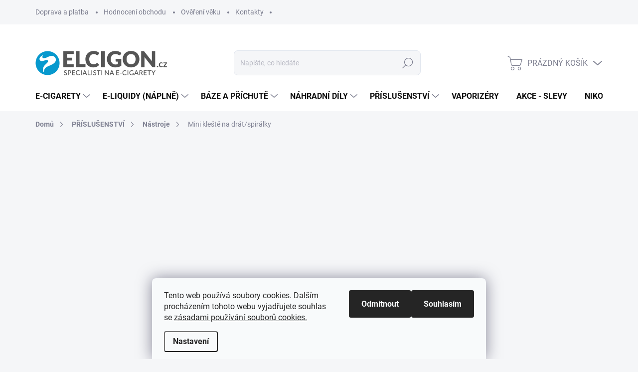

--- FILE ---
content_type: text/html; charset=utf-8
request_url: https://www.elcigon.cz/nastroje-pro-vapery/mini-kleste-na-drat-spiralky/
body_size: 29992
content:
<!doctype html><html lang="cs" dir="ltr" class="header-background-light external-fonts-loaded"><head><meta charset="utf-8" /><meta name="viewport" content="width=device-width,initial-scale=1" /><title>✅ Mini kleště na drát/spirálky | ELCIGON.cz</title><link rel="preconnect" href="https://cdn.myshoptet.com" /><link rel="dns-prefetch" href="https://cdn.myshoptet.com" /><link rel="preload" href="https://cdn.myshoptet.com/prj/dist/master/cms/libs/jquery/jquery-1.11.3.min.js" as="script" /><link href="https://cdn.myshoptet.com/prj/dist/master/cms/templates/frontend_templates/shared/css/font-face/exo-2.css" rel="stylesheet"><script>
dataLayer = [];
dataLayer.push({'shoptet' : {
    "pageId": 1206,
    "pageType": "productDetail",
    "currency": "CZK",
    "currencyInfo": {
        "decimalSeparator": ",",
        "exchangeRate": 1,
        "priceDecimalPlaces": 0,
        "symbol": "K\u010d",
        "symbolLeft": 0,
        "thousandSeparator": " "
    },
    "language": "cs",
    "projectId": 85510,
    "product": {
        "id": 3654,
        "guid": "2a9fddaf-e566-11e7-ae76-0cc47a6c92bc",
        "hasVariants": false,
        "codes": [
            {
                "code": 3624
            }
        ],
        "code": "3624",
        "name": "Mini kle\u0161t\u011b na dr\u00e1t\/spir\u00e1lky",
        "appendix": "",
        "weight": 0,
        "currentCategory": "P\u0158\u00cdSLU\u0160ENSTV\u00cd PRO ELEKTRONICK\u00c9 CIGARETY | N\u00e1stroje pro vapery",
        "currentCategoryGuid": "eaddf8b7-fd54-11e7-ae76-0cc47a6c92bc",
        "defaultCategory": "P\u0158\u00cdSLU\u0160ENSTV\u00cd PRO ELEKTRONICK\u00c9 CIGARETY | N\u00e1stroje pro vapery",
        "defaultCategoryGuid": "eaddf8b7-fd54-11e7-ae76-0cc47a6c92bc",
        "currency": "CZK",
        "priceWithVat": 189
    },
    "stocks": [
        {
            "id": "ext",
            "title": "Sklad",
            "isDeliveryPoint": 0,
            "visibleOnEshop": 1
        }
    ],
    "cartInfo": {
        "id": null,
        "freeShipping": false,
        "freeShippingFrom": 800,
        "leftToFreeGift": {
            "formattedPrice": "0 K\u010d",
            "priceLeft": 0
        },
        "freeGift": false,
        "leftToFreeShipping": {
            "priceLeft": 800,
            "dependOnRegion": 0,
            "formattedPrice": "800 K\u010d"
        },
        "discountCoupon": [],
        "getNoBillingShippingPrice": {
            "withoutVat": 0,
            "vat": 0,
            "withVat": 0
        },
        "cartItems": [],
        "taxMode": "ORDINARY"
    },
    "cart": [],
    "customer": {
        "priceRatio": 1,
        "priceListId": 1,
        "groupId": null,
        "registered": false,
        "mainAccount": false
    }
}});
dataLayer.push({'cookie_consent' : {
    "marketing": "denied",
    "analytics": "denied"
}});
document.addEventListener('DOMContentLoaded', function() {
    shoptet.consent.onAccept(function(agreements) {
        if (agreements.length == 0) {
            return;
        }
        dataLayer.push({
            'cookie_consent' : {
                'marketing' : (agreements.includes(shoptet.config.cookiesConsentOptPersonalisation)
                    ? 'granted' : 'denied'),
                'analytics': (agreements.includes(shoptet.config.cookiesConsentOptAnalytics)
                    ? 'granted' : 'denied')
            },
            'event': 'cookie_consent'
        });
    });
});
</script>
<meta property="og:type" content="website"><meta property="og:site_name" content="elcigon.cz"><meta property="og:url" content="https://www.elcigon.cz/nastroje-pro-vapery/mini-kleste-na-drat-spiralky/"><meta property="og:title" content="✅ Mini kleště na drát/spirálky | ELCIGON.cz"><meta name="author" content="Elcigon.cz"><meta name="web_author" content="Shoptet.cz"><meta name="dcterms.rightsHolder" content="www.elcigon.cz"><meta name="robots" content="index,follow"><meta property="og:image" content="https://cdn.myshoptet.com/usr/www.elcigon.cz/user/shop/big/3654-3_19-a.jpg?640d672e"><meta property="og:description" content="Mini kleště na drat/spirálky 
Speciální mini kleštičky, které jsou nutností pro všechny vlastníky DIY atomizérů.
 Díky těmto kleštičkám bude namotávání a instalování vlastních spirálek do DIY atomizérů zase o něco jednodušší. Zkosený konec kleští umožní zastřihování odporových drátků přímo v atomizéru blízko…"><meta name="description" content="Mini kleště na drat/spirálky 
Speciální mini kleštičky, které jsou nutností pro všechny vlastníky DIY atomizérů.
 Díky těmto kleštičkám bude namotávání a instalování vlastních spirálek do DIY atomizérů zase o něco jednodušší. Zkosený konec kleští umožní zastřihování odporových drátků přímo v atomizéru blízko…"><meta property="product:price:amount" content="189"><meta property="product:price:currency" content="CZK"><style>:root {--color-primary: #3f96cd;--color-primary-h: 203;--color-primary-s: 59%;--color-primary-l: 53%;--color-primary-hover: #65abd7;--color-primary-hover-h: 203;--color-primary-hover-s: 59%;--color-primary-hover-l: 62%;--color-secondary: #66BF3A;--color-secondary-h: 100;--color-secondary-s: 53%;--color-secondary-l: 49%;--color-secondary-hover: #569C33;--color-secondary-hover-h: 100;--color-secondary-hover-s: 51%;--color-secondary-hover-l: 41%;--color-tertiary: #e0e5ee;--color-tertiary-h: 219;--color-tertiary-s: 29%;--color-tertiary-l: 91%;--color-tertiary-hover: #e6eaf8;--color-tertiary-hover-h: 227;--color-tertiary-hover-s: 56%;--color-tertiary-hover-l: 94%;--color-header-background: #ffffff;--template-font: "Exo 2";--template-headings-font: "Exo 2";--header-background-url: none;--cookies-notice-background: #F8FAFB;--cookies-notice-color: #252525;--cookies-notice-button-hover: #27263f;--cookies-notice-link-hover: #3b3a5f;--templates-update-management-preview-mode-content: "Náhled aktualizací šablony je aktivní pro váš prohlížeč."}</style>
    <script>var shoptet = shoptet || {};</script>
    <script src="https://cdn.myshoptet.com/prj/dist/master/shop/dist/main-3g-header.js.05f199e7fd2450312de2.js"></script>
<!-- User include --><!-- service 1000(633) html code header -->
<link rel="stylesheet" href="https://cdn.myshoptet.com/usr/apollo.jakubtursky.sk/user/documents/assets/main.css?v=1759">

<noscript>
<style>
.before-carousel:before,
.before-carousel:after,
.products-block:after,
.products-block:before,
.p-detail-inner:before,
.p-detail-inner:after{
	display: none;
}

.products-block .product, .products-block .slider-group-products,
.next-to-carousel-banners .banner-wrapper,
.before-carousel .content-wrapper-in,
.p-detail-inner .p-detail-inner-header, .p-detail-inner #product-detail-form {
  opacity: 1;
}

body.type-category .content-wrapper-in,
body.type-manufacturer-detail .content-wrapper-in,
body.type-product .content-wrapper-in {
	visibility: visible!important;
}
</style>
</noscript>

<style>
@font-face {
  font-family: 'apollo';
  font-display: swap;
  src:  url('https://cdn.myshoptet.com/usr/apollo.jakubtursky.sk/user/documents/assets/iconfonts/icomoon.eot?v=107');
  src:  url('https://cdn.myshoptet.com/usr/apollo.jakubtursky.sk/user/documents/assets/iconfonts/icomoon.eot?v=107') format('embedded-opentype'),
    url('https://cdn.myshoptet.com/usr/apollo.jakubtursky.sk/user/documents/assets/iconfonts/icomoon.ttf?v=107') format('truetype'),
    url('https://cdn.myshoptet.com/usr/apollo.jakubtursky.sk/user/documents/assets/iconfonts/icomoon.woff?v=107') format('woff'),
    url('https://cdn.myshoptet.com/usr/apollo.jakubtursky.sk/user/documents/assets/iconfonts/icomoon.svg?v=107') format('svg');
  font-weight: normal;
  font-style: normal;
  font-display: block;
}
.top-navigation-bar .top-nav-button.top-nav-button-login.primary{
	display: none;
}
.basic-description>h3:first-child{
	display: none;
}
/*.header-info-banner-addon{
	background-color: black;
}*/
</style>

<style>
.not-working {
  background-color: rgba(0,0,0, 0.9);
  color: white;
  width: 100%;
  height: 100%;
  position: fixed;
  top: 0;
  left: 0;
  z-index: 9999999;
  text-align: center;
  padding: 50px;
  line-height: 1.6;
  font-size: 16px;
}
</style>

<!-- service 421(75) html code header -->
<style>
body:not(.template-07):not(.template-09):not(.template-10):not(.template-11):not(.template-12):not(.template-13):not(.template-14) #return-to-top i::before {content: 'a';}
#return-to-top i:before {content: '\e911';}
#return-to-top {
z-index: 99999999;
    position: fixed;
    bottom: 45px;
    right: 20px;
background: rgba(0, 0, 0, 0.7);
    width: 50px;
    height: 50px;
    display: block;
    text-decoration: none;
    -webkit-border-radius: 35px;
    -moz-border-radius: 35px;
    border-radius: 35px;
    display: none;
    -webkit-transition: all 0.3s linear;
    -moz-transition: all 0.3s ease;
    -ms-transition: all 0.3s ease;
    -o-transition: all 0.3s ease;
    transition: all 0.3s ease;
}
#return-to-top i {color: #fff;margin: -10px 0 0 -10px;position: relative;left: 50%;top: 50%;font-size: 19px;-webkit-transition: all 0.3s ease;-moz-transition: all 0.3s ease;-ms-transition: all 0.3s ease;-o-transition: all 0.3s ease;transition: all 0.3s ease;height: 20px;width: 20px;text-align: center;display: block;font-style: normal;}
#return-to-top:hover {
    background: rgba(0, 0, 0, 0.9);
}
#return-to-top:hover i {
    color: #fff;
}
.icon-chevron-up::before {
font-weight: bold;
}
.ordering-process #return-to-top{display: none !important;}
</style>
<!-- service 659(306) html code header -->
<link rel="stylesheet" type="text/css" href="https://cdn.myshoptet.com/usr/fvstudio.myshoptet.com/user/documents/showmore/fv-studio-app-showmore.css?v=21.10.1">

<!-- service 731(376) html code header -->
<link rel="preconnect" href="https://image.pobo.cz/" crossorigin>
<link rel="stylesheet" href="https://image.pobo.cz/assets/fix-header.css?v=10" media="print" onload="this.media='all'">
<script src="https://image.pobo.cz/assets/fix-header.js"></script>


<!-- service 1526(1137) html code header -->
<style>
.adulto-cz {
    padding-top: 15px;
    padding-bottom: 15px;
}
</style>
<!-- project html code header -->
<meta name="google-site-verification" content="saKm-auqukqdDZGjcybYDPOpai_-7G5ZbE5ezRqqkAo" />

<!-- favicona -->
<link rel="apple-touch-icon" sizes="180x180" href="https://www.elcigon.cz/user/documents/upload/faicon/apple-touch-icon.png">
<link rel="icon" type="image/png" sizes="32x32" href="https://www.elcigon.cz/user/documents/upload/faicon/favicon-32x32.png">
<link rel="icon" type="image/png" sizes="16x16" href="https://www.elcigon.cz/user/documents/upload/faicon/favicon-16x16.png">
<link rel="manifest" href="https://www.elcigon.cz/user/documents/upload/faicon/manifest.json">
<link rel="mask-icon" href="https://www.elcigon.cz/user/documents/upload/faicon/safari-pinned-tab.svg" color="#5bbad5">
<link rel="shortcut icon" href="https://www.elcigon.cz/user/documents/upload/faicon/favicon.ico">
<meta name="msapplication-config" content="https://www.elcigon.cz/user/documents/upload/faicon/browserconfig.xml">
<meta name="theme-color" content="#ffffff">
<!-- favicona -->


<!-- Smartsupp START-->
<style>
#chat-application {bottom: 5% !important;}
</style>
<!-- Smartsupp END-->

<!-- Smartsupp Live Chat script -->
<script type="text/javascript">
var _smartsupp = _smartsupp || {};
_smartsupp.key = '4b121b2431616d6e1405aab8bb6dd27c68f08fe3';
window.smartsupp||(function(d) {
  var s,c,o=smartsupp=function(){ o._.push(arguments)};o._=[];
  s=d.getElementsByTagName('script')[0];c=d.createElement('script');
  c.type='text/javascript';c.charset='utf-8';c.async=true;
  c.src='https://www.smartsuppchat.com/loader.js?';s.parentNode.insertBefore(c,s);
})(document);
</script>
<script>smartsupp('group', '4cvzT893st'); //group Elcigon.cz</script>
<noscript> Powered by <a href=“https://www.smartsupp.com” target=“_blank”>Smartsupp</a></noscript>


<!-- Johny style START-->
<style>

/* Text styles */
.text-left {
  text-align: left;
}

/* Prodejny buttons footer */
.prodejna-btn {
width:15rem;
margin: 0 20px 10px 0;
}

/* H2 Home page text */
.h2-hp {
color: var(--color-primary);
text-transform: uppercase;
font-size: 3rem;
}

/* IMG Home page  */
.pic-hp {
float:right;
margin: 1rem;
width: 50rem;
}

.contact-box .btn {
min-width: 15rem;
}


@media (max-width: 1200px) {
  .pic-hp {
    float: none;
    margin: 0 auto 1rem auto;
    text-align: center;
  }
  
  .welcome .welcome__content {
  text-align: center;
  }
  
}

/* Logo on mobile devices */

@media (max-width:991px) { 
.site-name img {width:200px};
}

@media (max-width:767px) { 
  .site-name img {
    width:150px
  }
  
  .h2-hp {
font-size: 2rem;
}

ul.menu-level-3 {
    display: flex;
    flex-direction: column;
    margin: 3rem; 
}

.navigation-in>ul>li.ext>ul>li>div>ul>li {
margin: 1.5rem;
}
  
  }

@media (max-width:370px) { 
.site-name img {width:100px};
}

/* Prodejny page */

.grid-1-column {
  display: grid;
  grid-template-columns: 1;
  background-color: white;
  padding: 0 4rem 0 4rem;
  border-radius: 20px;
  margin-bottom: 4rem;
}

.grid-2-column {
  display: grid;
  grid-template-columns: repeat(2, 1fr);
}

.grid-3-column {
  display: grid;
  grid-template-columns: repeat(3, 1fr);
}

.prodejna-info-jak-to-vypada {
}

.prodejna-info-oteviraci-doba {
}

.prodejna-info-img {
}

.prodejna-h2 {
}


/* PODKATEGORIE LEVE MENU - UPPERCASE */

#categories .expandable.expanded>ul {
text-transform: uppercase;
}


/* Category titulek 1 pismeno velke - zbytek maly */

.category-title {
    text-transform: lowercase;
}

.category-title:first-letter {
    text-transform: uppercase;
}

</style>
<!-- Johny style END -->

<!-- Adulto style START -->
<style>
.adulto-cz {padding-left: 0px!important;}
</style>
<!-- Adulto style END -->
<!-- /User include --><link rel="canonical" href="https://www.elcigon.cz/nastroje-pro-vapery/mini-kleste-na-drat-spiralky/" />    <!-- Global site tag (gtag.js) - Google Analytics -->
    <script async src="https://www.googletagmanager.com/gtag/js?id=G-99BYKFXJZD"></script>
    <script>
        
        window.dataLayer = window.dataLayer || [];
        function gtag(){dataLayer.push(arguments);}
        

                    console.debug('default consent data');

            gtag('consent', 'default', {"ad_storage":"denied","analytics_storage":"denied","ad_user_data":"denied","ad_personalization":"denied","wait_for_update":500});
            dataLayer.push({
                'event': 'default_consent'
            });
        
        gtag('js', new Date());

                gtag('config', 'UA-22944941-12', { 'groups': "UA" });
        
                gtag('config', 'G-99BYKFXJZD', {"groups":"GA4","send_page_view":false,"content_group":"productDetail","currency":"CZK","page_language":"cs"});
        
        
        
        
        
        
                    gtag('event', 'page_view', {"send_to":"GA4","page_language":"cs","content_group":"productDetail","currency":"CZK"});
        
                gtag('set', 'currency', 'CZK');

        gtag('event', 'view_item', {
            "send_to": "UA",
            "items": [
                {
                    "id": "3624",
                    "name": "Mini kle\u0161t\u011b na dr\u00e1t\/spir\u00e1lky",
                    "category": "P\u0158\u00cdSLU\u0160ENSTV\u00cd PRO ELEKTRONICK\u00c9 CIGARETY \/ N\u00e1stroje pro vapery",
                                                            "price": 156
                }
            ]
        });
        
        
        
        
        
                    gtag('event', 'view_item', {"send_to":"GA4","page_language":"cs","content_group":"productDetail","value":156,"currency":"CZK","items":[{"item_id":"3624","item_name":"Mini kle\u0161t\u011b na dr\u00e1t\/spir\u00e1lky","item_category":"P\u0158\u00cdSLU\u0160ENSTV\u00cd PRO ELEKTRONICK\u00c9 CIGARETY","item_category2":"N\u00e1stroje pro vapery","price":156,"quantity":1,"index":0}]});
        
        
        
        
        
        
        
        document.addEventListener('DOMContentLoaded', function() {
            if (typeof shoptet.tracking !== 'undefined') {
                for (var id in shoptet.tracking.bannersList) {
                    gtag('event', 'view_promotion', {
                        "send_to": "UA",
                        "promotions": [
                            {
                                "id": shoptet.tracking.bannersList[id].id,
                                "name": shoptet.tracking.bannersList[id].name,
                                "position": shoptet.tracking.bannersList[id].position
                            }
                        ]
                    });
                }
            }

            shoptet.consent.onAccept(function(agreements) {
                if (agreements.length !== 0) {
                    console.debug('gtag consent accept');
                    var gtagConsentPayload =  {
                        'ad_storage': agreements.includes(shoptet.config.cookiesConsentOptPersonalisation)
                            ? 'granted' : 'denied',
                        'analytics_storage': agreements.includes(shoptet.config.cookiesConsentOptAnalytics)
                            ? 'granted' : 'denied',
                                                                                                'ad_user_data': agreements.includes(shoptet.config.cookiesConsentOptPersonalisation)
                            ? 'granted' : 'denied',
                        'ad_personalization': agreements.includes(shoptet.config.cookiesConsentOptPersonalisation)
                            ? 'granted' : 'denied',
                        };
                    console.debug('update consent data', gtagConsentPayload);
                    gtag('consent', 'update', gtagConsentPayload);
                    dataLayer.push(
                        { 'event': 'update_consent' }
                    );
                }
            });
        });
    </script>
</head><body class="desktop id-1206 in-nastroje-pro-vapery template-11 type-product type-detail multiple-columns-body columns-mobile-2 columns-3 blank-mode blank-mode-css ums_forms_redesign--off ums_a11y_category_page--on ums_discussion_rating_forms--off ums_flags_display_unification--on ums_a11y_login--off mobile-header-version-1">
        <div id="fb-root"></div>
        <script>
            window.fbAsyncInit = function() {
                FB.init({
//                    appId            : 'your-app-id',
                    autoLogAppEvents : true,
                    xfbml            : true,
                    version          : 'v19.0'
                });
            };
        </script>
        <script async defer crossorigin="anonymous" src="https://connect.facebook.net/cs_CZ/sdk.js"></script>    <div class="siteCookies siteCookies--bottom siteCookies--light js-siteCookies" role="dialog" data-testid="cookiesPopup" data-nosnippet>
        <div class="siteCookies__form">
            <div class="siteCookies__content">
                <div class="siteCookies__text">
                    Tento web používá soubory cookies. Dalším procházením tohoto webu vyjadřujete souhlas se <a href="/cookies/" target="_blank" rel="noopener noreferrer" title="Zásady používání cookies souborů">zásadami používání souborů cookies.</a>
                </div>
                <p class="siteCookies__links">
                    <button class="siteCookies__link js-cookies-settings" aria-label="Nastavení cookies" data-testid="cookiesSettings">Nastavení</button>
                </p>
            </div>
            <div class="siteCookies__buttonWrap">
                                    <button class="siteCookies__button js-cookiesConsentSubmit" value="reject" aria-label="Odmítnout cookies" data-testid="buttonCookiesReject">Odmítnout</button>
                                <button class="siteCookies__button js-cookiesConsentSubmit" value="all" aria-label="Přijmout cookies" data-testid="buttonCookiesAccept">Souhlasím</button>
            </div>
        </div>
        <script>
            document.addEventListener("DOMContentLoaded", () => {
                const siteCookies = document.querySelector('.js-siteCookies');
                document.addEventListener("scroll", shoptet.common.throttle(() => {
                    const st = document.documentElement.scrollTop;
                    if (st > 1) {
                        siteCookies.classList.add('siteCookies--scrolled');
                    } else {
                        siteCookies.classList.remove('siteCookies--scrolled');
                    }
                }, 100));
            });
        </script>
    </div>
<a href="#content" class="skip-link sr-only">Přejít na obsah</a><div class="overall-wrapper"><div class="user-action"><div class="container"><div class="user-action-in"><div class="user-action-login popup-widget login-widget"><div class="popup-widget-inner"><h2 id="loginHeading">Přihlášení k vašemu účtu</h2><div id="customerLogin"><form action="/action/Customer/Login/" method="post" id="formLoginIncluded" class="csrf-enabled formLogin" data-testid="formLogin"><input type="hidden" name="referer" value="" /><div class="form-group"><div class="input-wrapper email js-validated-element-wrapper no-label"><input type="email" name="email" class="form-control" autofocus placeholder="E-mailová adresa (např. jan@novak.cz)" data-testid="inputEmail" autocomplete="email" required /></div></div><div class="form-group"><div class="input-wrapper password js-validated-element-wrapper no-label"><input type="password" name="password" class="form-control" placeholder="Heslo" data-testid="inputPassword" autocomplete="current-password" required /><span class="no-display">Nemůžete vyplnit toto pole</span><input type="text" name="surname" value="" class="no-display" /></div></div><div class="form-group"><div class="login-wrapper"><button type="submit" class="btn btn-secondary btn-text btn-login" data-testid="buttonSubmit">Přihlásit se</button><div class="password-helper"><a href="/registrace/" data-testid="signup" rel="nofollow">Nová registrace</a><a href="/klient/zapomenute-heslo/" rel="nofollow">Zapomenuté heslo</a></div></div></div></form>
</div></div></div>
    <div id="cart-widget" class="user-action-cart popup-widget cart-widget loader-wrapper" data-testid="popupCartWidget" role="dialog" aria-hidden="true"><div class="popup-widget-inner cart-widget-inner place-cart-here"><div class="loader-overlay"><div class="loader"></div></div></div><div class="cart-widget-button"><a href="/kosik/" class="btn btn-conversion" id="continue-order-button" rel="nofollow" data-testid="buttonNextStep">Pokračovat do košíku</a></div></div></div>
</div></div><div class="top-navigation-bar" data-testid="topNavigationBar">

    <div class="container">

        <div class="top-navigation-contacts">
            <strong>Zákaznická podpora:</strong><a href="tel:725154127" class="project-phone" aria-label="Zavolat na 725154127" data-testid="contactboxPhone"><span>725 154 127</span></a><a href="mailto:info@elcigon.cz" class="project-email" data-testid="contactboxEmail"><span>info@elcigon.cz</span></a>        </div>

                            <div class="top-navigation-menu">
                <div class="top-navigation-menu-trigger"></div>
                <ul class="top-navigation-bar-menu">
                                            <li class="top-navigation-menu-item-external-142">
                            <a href="/zpusoby-a-ceny-doruceni/">Doprava a platba</a>
                        </li>
                                            <li class="top-navigation-menu-item--51">
                            <a href="/hodnoceni-obchodu/">Hodnocení obchodu</a>
                        </li>
                                            <li class="top-navigation-menu-item-external-264">
                            <a href="https://www.elcigon.cz/vapingovy-blog/overeni-veku-pri-nakupu-v-eshopu-elcigon/">Ověření věku</a>
                        </li>
                                            <li class="top-navigation-menu-item-29">
                            <a href="/kontakty/">Kontakty</a>
                        </li>
                                    </ul>
                <ul class="top-navigation-bar-menu-helper"></ul>
            </div>
        
        <div class="top-navigation-tools">
            <div class="responsive-tools">
                <a href="#" class="toggle-window" data-target="search" aria-label="Hledat" data-testid="linkSearchIcon"></a>
                                                            <a href="#" class="toggle-window" data-target="login"></a>
                                                    <a href="#" class="toggle-window" data-target="navigation" aria-label="Menu" data-testid="hamburgerMenu"></a>
            </div>
                        <a href="/login/?backTo=%2Fnastroje-pro-vapery%2Fmini-kleste-na-drat-spiralky%2F" class="top-nav-button top-nav-button-login primary login toggle-window" data-target="login" data-testid="signin" rel="nofollow"><span>Přihlášení</span></a>        </div>

    </div>

</div>
<header id="header"><div class="container navigation-wrapper">
    <div class="header-top">
        <div class="site-name-wrapper">
            <div class="site-name"><a href="/" data-testid="linkWebsiteLogo"><img src="https://cdn.myshoptet.com/usr/www.elcigon.cz/user/logos/ecligon-logo-blue-version.png" alt="Elcigon.cz" fetchpriority="low" /></a></div>        </div>
        <div class="search" itemscope itemtype="https://schema.org/WebSite">
            <meta itemprop="headline" content="Nástroje pro vapery"/><meta itemprop="url" content="https://www.elcigon.cz"/><meta itemprop="text" content="Mini kleště na drat/spirálky Speciální mini kleštičky, které jsou nutností pro všechny vlastníky DIY atomizérů. Díky těmto kleštičkám bude namotávání a instalování vlastních spirálek do DIY atomizérů zase o něco jednodušší. Zkosený konec kleští umožní zastřihování odporových drátků přímo v atomizéru blízko..."/>            <form action="/action/ProductSearch/prepareString/" method="post"
    id="formSearchForm" class="search-form compact-form js-search-main"
    itemprop="potentialAction" itemscope itemtype="https://schema.org/SearchAction" data-testid="searchForm">
    <fieldset>
        <meta itemprop="target"
            content="https://www.elcigon.cz/vyhledavani/?string={string}"/>
        <input type="hidden" name="language" value="cs"/>
        
            
<input
    type="search"
    name="string"
        class="query-input form-control search-input js-search-input"
    placeholder="Napište, co hledáte"
    autocomplete="off"
    required
    itemprop="query-input"
    aria-label="Vyhledávání"
    data-testid="searchInput"
>
            <button type="submit" class="btn btn-default" data-testid="searchBtn">Hledat</button>
        
    </fieldset>
</form>
        </div>
        <div class="navigation-buttons">
                
    <a href="/kosik/" class="btn btn-icon toggle-window cart-count" data-target="cart" data-hover="true" data-redirect="true" data-testid="headerCart" rel="nofollow" aria-haspopup="dialog" aria-expanded="false" aria-controls="cart-widget">
        
                <span class="sr-only">Nákupní košík</span>
        
            <span class="cart-price visible-lg-inline-block" data-testid="headerCartPrice">
                                    Prázdný košík                            </span>
        
    
            </a>
        </div>
    </div>
    <nav id="navigation" aria-label="Hlavní menu" data-collapsible="true"><div class="navigation-in menu"><ul class="menu-level-1" role="menubar" data-testid="headerMenuItems"><li class="menu-item-790 ext" role="none"><a href="/elektronicke-cigarety/" data-testid="headerMenuItem" role="menuitem" aria-haspopup="true" aria-expanded="false"><b>E-CIGARETY</b><span class="submenu-arrow"></span></a><ul class="menu-level-2" aria-label="E-CIGARETY" tabindex="-1" role="menu"><li class="menu-item-1125" role="none"><a href="/nejelpsi-ecigarety/" class="menu-image" data-testid="headerMenuItem" tabindex="-1" aria-hidden="true"><img src="data:image/svg+xml,%3Csvg%20width%3D%22140%22%20height%3D%22100%22%20xmlns%3D%22http%3A%2F%2Fwww.w3.org%2F2000%2Fsvg%22%3E%3C%2Fsvg%3E" alt="" aria-hidden="true" width="140" height="100"  data-src="https://cdn.myshoptet.com/usr/www.elcigon.cz/user/categories/thumb/miso_c_blue.png" fetchpriority="low" /></a><div><a href="/nejelpsi-ecigarety/" data-testid="headerMenuItem" role="menuitem"><span>NEJLEPŠÍ E-CIGARETY</span></a>
                        </div></li><li class="menu-item-2154" role="none"><a href="/elektronicke-cigarety-pro-zacatecniky/" class="menu-image" data-testid="headerMenuItem" tabindex="-1" aria-hidden="true"><img src="data:image/svg+xml,%3Csvg%20width%3D%22140%22%20height%3D%22100%22%20xmlns%3D%22http%3A%2F%2Fwww.w3.org%2F2000%2Fsvg%22%3E%3C%2Fsvg%3E" alt="" aria-hidden="true" width="140" height="100"  data-src="https://cdn.myshoptet.com/usr/www.elcigon.cz/user/categories/thumb/starter-kit.png" fetchpriority="low" /></a><div><a href="/elektronicke-cigarety-pro-zacatecniky/" data-testid="headerMenuItem" role="menuitem"><span>PRO ZAČÁTEČNÍKY</span></a>
                        </div></li><li class="menu-item-1661" role="none"><a href="/pod-e-cigarety/" class="menu-image" data-testid="headerMenuItem" tabindex="-1" aria-hidden="true"><img src="data:image/svg+xml,%3Csvg%20width%3D%22140%22%20height%3D%22100%22%20xmlns%3D%22http%3A%2F%2Fwww.w3.org%2F2000%2Fsvg%22%3E%3C%2Fsvg%3E" alt="" aria-hidden="true" width="140" height="100"  data-src="https://cdn.myshoptet.com/usr/www.elcigon.cz/user/categories/thumb/pod-ecigarety.png" fetchpriority="low" /></a><div><a href="/pod-e-cigarety/" data-testid="headerMenuItem" role="menuitem"><span>POD SYSTÉMY</span></a>
                        </div></li><li class="menu-item-1895 has-third-level" role="none"><a href="/jednorazove-e-cigarety/" class="menu-image" data-testid="headerMenuItem" tabindex="-1" aria-hidden="true"><img src="data:image/svg+xml,%3Csvg%20width%3D%22140%22%20height%3D%22100%22%20xmlns%3D%22http%3A%2F%2Fwww.w3.org%2F2000%2Fsvg%22%3E%3C%2Fsvg%3E" alt="" aria-hidden="true" width="140" height="100"  data-src="https://cdn.myshoptet.com/usr/www.elcigon.cz/user/categories/thumb/elf-bar-category.png" fetchpriority="low" /></a><div><a href="/jednorazove-e-cigarety/" data-testid="headerMenuItem" role="menuitem"><span>JEDNORÁZOVÉ</span></a>
                                                    <ul class="menu-level-3" role="menu">
                                                                    <li class="menu-item-2123" role="none">
                                        <a href="/ritchy-bar/" data-testid="headerMenuItem" role="menuitem">
                                            Ritchy Bar (CZ)</a>,                                    </li>
                                                                    <li class="menu-item-1987" role="none">
                                        <a href="/elf-bar-elfa-s-tn--kolkem/" data-testid="headerMenuItem" role="menuitem">
                                            Elf Bar Elfa</a>,                                    </li>
                                                                    <li class="menu-item-1901" role="none">
                                        <a href="/elf-bar-2/" data-testid="headerMenuItem" role="menuitem">
                                            Elf Bar 600</a>,                                    </li>
                                                                    <li class="menu-item-2141" role="none">
                                        <a href="/lost-mary-tappo/" data-testid="headerMenuItem" role="menuitem">
                                            Lost Mary TAPPO</a>,                                    </li>
                                                                    <li class="menu-item-2346" role="none">
                                        <a href="/syx-bar/" data-testid="headerMenuItem" role="menuitem">
                                            SYX Bar</a>,                                    </li>
                                                                    <li class="menu-item-2349" role="none">
                                        <a href="/syx-pod/" data-testid="headerMenuItem" role="menuitem">
                                            SYX Pod</a>,                                    </li>
                                                                    <li class="menu-item-2352" role="none">
                                        <a href="/kurwa-pod/" data-testid="headerMenuItem" role="menuitem">
                                            Kurwa Pod</a>,                                    </li>
                                                                    <li class="menu-item-2358" role="none">
                                        <a href="/emporio-pod/" data-testid="headerMenuItem" role="menuitem">
                                            Emporio Pod</a>,                                    </li>
                                                                    <li class="menu-item-2364" role="none">
                                        <a href="/elf-bar-1000/" data-testid="headerMenuItem" role="menuitem">
                                            Elf Bar 1000</a>,                                    </li>
                                                                    <li class="menu-item-2391" role="none">
                                        <a href="/jednorazova-kurwa-collection/" data-testid="headerMenuItem" role="menuitem">
                                            Kurwa Collection</a>,                                    </li>
                                                                    <li class="menu-item-2394" role="none">
                                        <a href="/oxva-slimstick/" data-testid="headerMenuItem" role="menuitem">
                                            Oxva SlimStick</a>                                    </li>
                                                            </ul>
                        </div></li><li class="menu-item-1709" role="none"><a href="/klasicke-ecigarety-mtl-/" class="menu-image" data-testid="headerMenuItem" tabindex="-1" aria-hidden="true"><img src="data:image/svg+xml,%3Csvg%20width%3D%22140%22%20height%3D%22100%22%20xmlns%3D%22http%3A%2F%2Fwww.w3.org%2F2000%2Fsvg%22%3E%3C%2Fsvg%3E" alt="" aria-hidden="true" width="140" height="100"  data-src="https://cdn.myshoptet.com/usr/www.elcigon.cz/user/categories/thumb/e-cigareta-vaporesso-gtx-go-40.jpg" fetchpriority="low" /></a><div><a href="/klasicke-ecigarety-mtl-/" data-testid="headerMenuItem" role="menuitem"><span>MTL POTAH (pusa-plíce)</span></a>
                        </div></li><li class="menu-item-1751" role="none"><a href="/vykonne-ecigarety-dl-/" class="menu-image" data-testid="headerMenuItem" tabindex="-1" aria-hidden="true"><img src="data:image/svg+xml,%3Csvg%20width%3D%22140%22%20height%3D%22100%22%20xmlns%3D%22http%3A%2F%2Fwww.w3.org%2F2000%2Fsvg%22%3E%3C%2Fsvg%3E" alt="" aria-hidden="true" width="140" height="100"  data-src="https://cdn.myshoptet.com/usr/www.elcigon.cz/user/categories/thumb/e-cigareta-geekvape-aegis-legend.jpg" fetchpriority="low" /></a><div><a href="/vykonne-ecigarety-dl-/" data-testid="headerMenuItem" role="menuitem"><span>DL POTAH (přímo do plic)</span></a>
                        </div></li></ul></li>
<li class="menu-item-781 ext" role="none"><a href="/eliquid-naplne-do-elektronicke-cigarety/" data-testid="headerMenuItem" role="menuitem" aria-haspopup="true" aria-expanded="false"><b>E-LIQUIDY (NÁPLNĚ)</b><span class="submenu-arrow"></span></a><ul class="menu-level-2" aria-label="E-LIQUIDY (NÁPLNĚ)" tabindex="-1" role="menu"><li class="menu-item-1478 has-third-level" role="none"><a href="/e-liquidy--naplne-nikotinova-sul/" class="menu-image" data-testid="headerMenuItem" tabindex="-1" aria-hidden="true"><img src="data:image/svg+xml,%3Csvg%20width%3D%22140%22%20height%3D%22100%22%20xmlns%3D%22http%3A%2F%2Fwww.w3.org%2F2000%2Fsvg%22%3E%3C%2Fsvg%3E" alt="" aria-hidden="true" width="140" height="100"  data-src="https://cdn.myshoptet.com/usr/www.elcigon.cz/user/categories/thumb/naplne-s-nikotin-soli1.png" fetchpriority="low" /></a><div><a href="/e-liquidy--naplne-nikotinova-sul/" data-testid="headerMenuItem" role="menuitem"><span>NIKOTINOVÁ SŮL (Nicsalt)</span></a>
                                                    <ul class="menu-level-3" role="menu">
                                                                    <li class="menu-item-2135" role="none">
                                        <a href="/liqua-salt/" data-testid="headerMenuItem" role="menuitem">
                                            Liqua Salt</a>,                                    </li>
                                                                    <li class="menu-item-2117" role="none">
                                        <a href="/ritchy-salt/" data-testid="headerMenuItem" role="menuitem">
                                            Ritchy Salt (CZ)</a>,                                    </li>
                                                                    <li class="menu-item-2316" role="none">
                                        <a href="/dr--vapes/" data-testid="headerMenuItem" role="menuitem">
                                            Dr. Vapes (GB)</a>,                                    </li>
                                                                    <li class="menu-item-2289" role="none">
                                        <a href="/oxva-ox-passion-salt/" data-testid="headerMenuItem" role="menuitem">
                                            Oxva OX Passion Salt</a>,                                    </li>
                                                                    <li class="menu-item-1878" role="none">
                                        <a href="/ivg-salt/" data-testid="headerMenuItem" role="menuitem">
                                            IVG Salt (GB)</a>,                                    </li>
                                                                    <li class="menu-item-2120" role="none">
                                        <a href="/aramax-salt/" data-testid="headerMenuItem" role="menuitem">
                                            Aramax Salt</a>,                                    </li>
                                                                    <li class="menu-item-1974" role="none">
                                        <a href="/just-juice-salt/" data-testid="headerMenuItem" role="menuitem">
                                            Just Juice Salt (GB)</a>,                                    </li>
                                                                    <li class="menu-item-1943" role="none">
                                        <a href="/elfliq-nic-salt/" data-testid="headerMenuItem" role="menuitem">
                                            Elfliq Nic Salt</a>,                                    </li>
                                                                    <li class="menu-item-1420" role="none">
                                        <a href="/e-liquidy--naplne--juice-sauz-salt--nik--sul-/" data-testid="headerMenuItem" role="menuitem">
                                            Juice Sauz SALT (GB)</a>,                                    </li>
                                                                    <li class="menu-item-1673" role="none">
                                        <a href="/e-liquidy--naplne--nasty-juice-salt/" data-testid="headerMenuItem" role="menuitem">
                                            Nasty Juice Salt</a>,                                    </li>
                                                                    <li class="menu-item-1532" role="none">
                                        <a href="/e-liquidy--naplne--emporio-salt/" data-testid="headerMenuItem" role="menuitem">
                                            Emporio SALT (ČR)</a>,                                    </li>
                                                                    <li class="menu-item-2337" role="none">
                                        <a href="/frutie-bar-juice/" data-testid="headerMenuItem" role="menuitem">
                                            Frutie Bar Juice</a>,                                    </li>
                                                                    <li class="menu-item-2340" role="none">
                                        <a href="/impress--salt/" data-testid="headerMenuItem" role="menuitem">
                                            Impress.</a>,                                    </li>
                                                                    <li class="menu-item-2343" role="none">
                                        <a href="/popic--salt/" data-testid="headerMenuItem" role="menuitem">
                                            POPIČ!</a>,                                    </li>
                                                                    <li class="menu-item-2367" role="none">
                                        <a href="/riot-squad-x-salt/" data-testid="headerMenuItem" role="menuitem">
                                            Riot X Salt</a>,                                    </li>
                                                                    <li class="menu-item-2376" role="none">
                                        <a href="/juice-sauz-drifter-bar-salts/" data-testid="headerMenuItem" role="menuitem">
                                            Drifter Bar Salts</a>,                                    </li>
                                                                    <li class="menu-item-2379" role="none">
                                        <a href="/dreamix-salt/" data-testid="headerMenuItem" role="menuitem">
                                            Dreamix Salt</a>                                    </li>
                                                            </ul>
                        </div></li><li class="menu-item-1724 has-third-level" role="none"><a href="/klasicke-naplne-do-elektronicke-cigarety/" class="menu-image" data-testid="headerMenuItem" tabindex="-1" aria-hidden="true"><img src="data:image/svg+xml,%3Csvg%20width%3D%22140%22%20height%3D%22100%22%20xmlns%3D%22http%3A%2F%2Fwww.w3.org%2F2000%2Fsvg%22%3E%3C%2Fsvg%3E" alt="" aria-hidden="true" width="140" height="100"  data-src="https://cdn.myshoptet.com/usr/www.elcigon.cz/user/categories/thumb/klasicke-naplne.png" fetchpriority="low" /></a><div><a href="/klasicke-naplne-do-elektronicke-cigarety/" data-testid="headerMenuItem" role="menuitem"><span>KLASICKÝ NIKOTIN</span></a>
                                                    <ul class="menu-level-3" role="menu">
                                                                    <li class="menu-item-2132" role="none">
                                        <a href="/naplne-way-to-vape/" data-testid="headerMenuItem" role="menuitem">
                                            Way to Vape (CZ)</a>,                                    </li>
                                                                    <li class="menu-item-1182" role="none">
                                        <a href="/eliquid-liqua/" data-testid="headerMenuItem" role="menuitem">
                                            Liqua</a>,                                    </li>
                                                                    <li class="menu-item-921" role="none">
                                        <a href="/e-liquid-emporio-imperia/" data-testid="headerMenuItem" role="menuitem">
                                            Emporio (ČR)</a>,                                    </li>
                                                                    <li class="menu-item-1179" role="none">
                                        <a href="/e-liquid-dekang/" data-testid="headerMenuItem" role="menuitem">
                                            Dekang</a>,                                    </li>
                                                                    <li class="menu-item-2382" role="none">
                                        <a href="/naplne-frutie-50-50/" data-testid="headerMenuItem" role="menuitem">
                                            Frutie 50/50</a>                                    </li>
                                                            </ul>
                        </div></li><li class="menu-item-2151" role="none"><a href="/e-liquidy-bez-nikotinu/" class="menu-image" data-testid="headerMenuItem" tabindex="-1" aria-hidden="true"><img src="data:image/svg+xml,%3Csvg%20width%3D%22140%22%20height%3D%22100%22%20xmlns%3D%22http%3A%2F%2Fwww.w3.org%2F2000%2Fsvg%22%3E%3C%2Fsvg%3E" alt="" aria-hidden="true" width="140" height="100"  data-src="https://cdn.myshoptet.com/usr/www.elcigon.cz/user/categories/thumb/nicotine-free-eliquid.jpg" fetchpriority="low" /></a><div><a href="/e-liquidy-bez-nikotinu/" data-testid="headerMenuItem" role="menuitem"><span>BEZ NIKOTINU</span></a>
                        </div></li></ul></li>
<li class="menu-item-867 ext" role="none"><a href="/tvorba-e-liquidu/" data-testid="headerMenuItem" role="menuitem" aria-haspopup="true" aria-expanded="false"><b>BÁZE A PŘÍCHUTĚ</b><span class="submenu-arrow"></span></a><ul class="menu-level-2" aria-label="BÁZE A PŘÍCHUTĚ" tabindex="-1" role="menu"><li class="menu-item-1424 has-third-level" role="none"><a href="/prichute--aromata--shake-and-vape/" class="menu-image" data-testid="headerMenuItem" tabindex="-1" aria-hidden="true"><img src="data:image/svg+xml,%3Csvg%20width%3D%22140%22%20height%3D%22100%22%20xmlns%3D%22http%3A%2F%2Fwww.w3.org%2F2000%2Fsvg%22%3E%3C%2Fsvg%3E" alt="" aria-hidden="true" width="140" height="100"  data-src="https://cdn.myshoptet.com/usr/www.elcigon.cz/user/categories/thumb/shake_and_vape.png" fetchpriority="low" /></a><div><a href="/prichute--aromata--shake-and-vape/" data-testid="headerMenuItem" role="menuitem"><span>Shake and Vape příchutě</span></a>
                                                    <ul class="menu-level-3" role="menu">
                                                                    <li class="menu-item-1980" role="none">
                                        <a href="/drifter-bar/" data-testid="headerMenuItem" role="menuitem">
                                            Drifter Bar</a>,                                    </li>
                                                                    <li class="menu-item-1916" role="none">
                                        <a href="/zap--juice/" data-testid="headerMenuItem" role="menuitem">
                                            ZAP! Juice (GB)</a>,                                    </li>
                                                                    <li class="menu-item-1860" role="none">
                                        <a href="/zap--juice-aisu/" data-testid="headerMenuItem" role="menuitem">
                                            ZAP! Juice AISU (GB)</a>,                                    </li>
                                                                    <li class="menu-item-1996" role="none">
                                        <a href="/ritchy/" data-testid="headerMenuItem" role="menuitem">
                                            Ritchy</a>,                                    </li>
                                                                    <li class="menu-item-2138" role="none">
                                        <a href="/aramax/" data-testid="headerMenuItem" role="menuitem">
                                            Aramax</a>,                                    </li>
                                                                    <li class="menu-item-1739" role="none">
                                        <a href="/euphoria--fr/" data-testid="headerMenuItem" role="menuitem">
                                            Euphoria (FR)</a>,                                    </li>
                                                                    <li class="menu-item-1828" role="none">
                                        <a href="/prestige--de/" data-testid="headerMenuItem" role="menuitem">
                                            Prestige ( DE)</a>,                                    </li>
                                                                    <li class="menu-item-1086" role="none">
                                        <a href="/prichute-shake-and-vape-imperia-shark-attack/" data-testid="headerMenuItem" role="menuitem">
                                            Imperia Shark attack (ČR)</a>,                                    </li>
                                                                    <li class="menu-item-1414" role="none">
                                        <a href="/prichute--aromata--shake-and-vape-liqua-mix-go/" data-testid="headerMenuItem" role="menuitem">
                                            Liqua Mix&amp;Go (ČR)</a>,                                    </li>
                                                                    <li class="menu-item-1767" role="none">
                                        <a href="/just-juice/" data-testid="headerMenuItem" role="menuitem">
                                            Just Juice (GB)</a>,                                    </li>
                                                                    <li class="menu-item-2229" role="none">
                                        <a href="/adams-vape/" data-testid="headerMenuItem" role="menuitem">
                                            Adams Vape (CZ)</a>,                                    </li>
                                                                    <li class="menu-item-2265" role="none">
                                        <a href="/bar-series/" data-testid="headerMenuItem" role="menuitem">
                                            Bar Series (GB)</a>,                                    </li>
                                                                    <li class="menu-item-2268" role="none">
                                        <a href="/yeti/" data-testid="headerMenuItem" role="menuitem">
                                            Yeti (GB)</a>,                                    </li>
                                                                    <li class="menu-item-2334" role="none">
                                        <a href="/ohf/" data-testid="headerMenuItem" role="menuitem">
                                            OhF!</a>                                    </li>
                                                            </ul>
                        </div></li><li class="menu-item-1568 has-third-level" role="none"><a href="/klasicke-prichute--aromata/" class="menu-image" data-testid="headerMenuItem" tabindex="-1" aria-hidden="true"><img src="data:image/svg+xml,%3Csvg%20width%3D%22140%22%20height%3D%22100%22%20xmlns%3D%22http%3A%2F%2Fwww.w3.org%2F2000%2Fsvg%22%3E%3C%2Fsvg%3E" alt="" aria-hidden="true" width="140" height="100"  data-src="https://cdn.myshoptet.com/usr/www.elcigon.cz/user/categories/thumb/prichut-imperia-black-label-10ml-apple-jablko.jpg" fetchpriority="low" /></a><div><a href="/klasicke-prichute--aromata/" data-testid="headerMenuItem" role="menuitem"><span>Klasické Příchutě</span></a>
                                                    <ul class="menu-level-3" role="menu">
                                                                    <li class="menu-item-1544" role="none">
                                        <a href="/prichute--aromata--black-label/" data-testid="headerMenuItem" role="menuitem">
                                            Imperia Black Label(ČR)</a>                                    </li>
                                                            </ul>
                        </div></li><li class="menu-item-1140 has-third-level" role="none"><a href="/baze-a-boostery/" class="menu-image" data-testid="headerMenuItem" tabindex="-1" aria-hidden="true"><img src="data:image/svg+xml,%3Csvg%20width%3D%22140%22%20height%3D%22100%22%20xmlns%3D%22http%3A%2F%2Fwww.w3.org%2F2000%2Fsvg%22%3E%3C%2Fsvg%3E" alt="" aria-hidden="true" width="140" height="100"  data-src="https://cdn.myshoptet.com/usr/www.elcigon.cz/user/categories/thumb/nikotinova-baze-imperia-5x10ml-pg50vg50-12mg.jpg" fetchpriority="low" /></a><div><a href="/baze-a-boostery/" data-testid="headerMenuItem" role="menuitem"><span>Báze a Boostery</span></a>
                                                    <ul class="menu-level-3" role="menu">
                                                                    <li class="menu-item-2301" role="none">
                                        <a href="/beznikotinove-baze/" data-testid="headerMenuItem" role="menuitem">
                                            Beznikotinové báze</a>,                                    </li>
                                                                    <li class="menu-item-2304" role="none">
                                        <a href="/hotove-nikotinove-baze/" data-testid="headerMenuItem" role="menuitem">
                                            Hotové báze</a>,                                    </li>
                                                                    <li class="menu-item-1143" role="none">
                                        <a href="/boostery/" data-testid="headerMenuItem" role="menuitem">
                                            Nikotinové Boostery</a>,                                    </li>
                                                                    <li class="menu-item-1625" role="none">
                                        <a href="/boostery-nikotinova-sul/" data-testid="headerMenuItem" role="menuitem">
                                            Salt boostery</a>                                    </li>
                                                            </ul>
                        </div></li><li class="menu-item-882" role="none"><a href="/prazdne-lahvicky-na-eliquid/" class="menu-image" data-testid="headerMenuItem" tabindex="-1" aria-hidden="true"><img src="data:image/svg+xml,%3Csvg%20width%3D%22140%22%20height%3D%22100%22%20xmlns%3D%22http%3A%2F%2Fwww.w3.org%2F2000%2Fsvg%22%3E%3C%2Fsvg%3E" alt="" aria-hidden="true" width="140" height="100"  data-src="https://cdn.myshoptet.com/usr/www.elcigon.cz/user/categories/thumb/lahvicka-chubby-gorila-modra-elcigon.jpg" fetchpriority="low" /></a><div><a href="/prazdne-lahvicky-na-eliquid/" data-testid="headerMenuItem" role="menuitem"><span>Prázdné lahvičky</span></a>
                        </div></li></ul></li>
<li class="menu-item-1131 ext" role="none"><a href="/casti-elektronicke-cigarety/" data-testid="headerMenuItem" role="menuitem" aria-haspopup="true" aria-expanded="false"><b>NÁHRADNÍ DÍLY</b><span class="submenu-arrow"></span></a><ul class="menu-level-2" aria-label="NÁHRADNÍ DÍLY" tabindex="-1" role="menu"><li class="menu-item-1712" role="none"><a href="/cartridge-patrony-pro-pod-ecigarety/" class="menu-image" data-testid="headerMenuItem" tabindex="-1" aria-hidden="true"><img src="data:image/svg+xml,%3Csvg%20width%3D%22140%22%20height%3D%22100%22%20xmlns%3D%22http%3A%2F%2Fwww.w3.org%2F2000%2Fsvg%22%3E%3C%2Fsvg%3E" alt="" aria-hidden="true" width="140" height="100"  data-src="https://cdn.myshoptet.com/usr/www.elcigon.cz/user/categories/thumb/pod-cartridge.png" fetchpriority="low" /></a><div><a href="/cartridge-patrony-pro-pod-ecigarety/" data-testid="headerMenuItem" role="menuitem"><span>CARTRIDGE A PODY</span></a>
                        </div></li><li class="menu-item-1005" role="none"><a href="/zhavici-hlavy-do-clearomizeru-a-atomizeru/" class="menu-image" data-testid="headerMenuItem" tabindex="-1" aria-hidden="true"><img src="data:image/svg+xml,%3Csvg%20width%3D%22140%22%20height%3D%22100%22%20xmlns%3D%22http%3A%2F%2Fwww.w3.org%2F2000%2Fsvg%22%3E%3C%2Fsvg%3E" alt="" aria-hidden="true" width="140" height="100"  data-src="https://cdn.myshoptet.com/usr/www.elcigon.cz/user/categories/thumb/zhavici-hlavy.png" fetchpriority="low" /></a><div><a href="/zhavici-hlavy-do-clearomizeru-a-atomizeru/" data-testid="headerMenuItem" role="menuitem"><span>ŽHAVÍCÍ HLAVY</span></a>
                        </div></li><li class="menu-item-686" role="none"><a href="/clearomizery/" class="menu-image" data-testid="headerMenuItem" tabindex="-1" aria-hidden="true"><img src="data:image/svg+xml,%3Csvg%20width%3D%22140%22%20height%3D%22100%22%20xmlns%3D%22http%3A%2F%2Fwww.w3.org%2F2000%2Fsvg%22%3E%3C%2Fsvg%3E" alt="" aria-hidden="true" width="140" height="100"  data-src="https://cdn.myshoptet.com/usr/www.elcigon.cz/user/categories/thumb/voopoo-pnp-pod-tank.jpg" fetchpriority="low" /></a><div><a href="/clearomizery/" data-testid="headerMenuItem" role="menuitem"><span>Clearomizery</span></a>
                        </div></li><li class="menu-item-687" role="none"><a href="/baterie-do-elektronickych-cigaret/" class="menu-image" data-testid="headerMenuItem" tabindex="-1" aria-hidden="true"><img src="data:image/svg+xml,%3Csvg%20width%3D%22140%22%20height%3D%22100%22%20xmlns%3D%22http%3A%2F%2Fwww.w3.org%2F2000%2Fsvg%22%3E%3C%2Fsvg%3E" alt="" aria-hidden="true" width="140" height="100"  data-src="https://cdn.myshoptet.com/usr/www.elcigon.cz/user/categories/thumb/grip-geekvape-aegis-legend-2-l200-rainbow-duhova.jpg" fetchpriority="low" /></a><div><a href="/baterie-do-elektronickych-cigaret/" data-testid="headerMenuItem" role="menuitem"><span>Baterie a Gripy</span></a>
                        </div></li></ul></li>
<li class="menu-item-689 ext" role="none"><a href="/prislusenstvi-pro-elektronicke-cigarety/" data-testid="headerMenuItem" role="menuitem" aria-haspopup="true" aria-expanded="false"><b>PŘÍSLUŠENSTVÍ</b><span class="submenu-arrow"></span></a><ul class="menu-level-2" aria-label="PŘÍSLUŠENSTVÍ" tabindex="-1" role="menu"><li class="menu-item-969" role="none"><a href="/silikonove-krouzky-pro-clearomizery/" class="menu-image" data-testid="headerMenuItem" tabindex="-1" aria-hidden="true"><img src="data:image/svg+xml,%3Csvg%20width%3D%22140%22%20height%3D%22100%22%20xmlns%3D%22http%3A%2F%2Fwww.w3.org%2F2000%2Fsvg%22%3E%3C%2Fsvg%3E" alt="" aria-hidden="true" width="140" height="100"  data-src="https://cdn.myshoptet.com/usr/www.elcigon.cz/user/categories/thumb/krouzek-silikonovy-na-clearomizer-zuby.png" fetchpriority="low" /></a><div><a href="/silikonove-krouzky-pro-clearomizery/" data-testid="headerMenuItem" role="menuitem"><span>Silikon. kroužky</span></a>
                        </div></li><li class="menu-item-704" role="none"><a href="/nabijecky-pro-elektronicke-cigarety/" class="menu-image" data-testid="headerMenuItem" tabindex="-1" aria-hidden="true"><img src="data:image/svg+xml,%3Csvg%20width%3D%22140%22%20height%3D%22100%22%20xmlns%3D%22http%3A%2F%2Fwww.w3.org%2F2000%2Fsvg%22%3E%3C%2Fsvg%3E" alt="" aria-hidden="true" width="140" height="100"  data-src="https://cdn.myshoptet.com/usr/www.elcigon.cz/user/categories/thumb/nabi__jec__ka_xtar_x2.jpg" fetchpriority="low" /></a><div><a href="/nabijecky-pro-elektronicke-cigarety/" data-testid="headerMenuItem" role="menuitem"><span>Nabíječky</span></a>
                        </div></li><li class="menu-item-960" role="none"><a href="/pouzdra-kryty-pro-ecigarety/" class="menu-image" data-testid="headerMenuItem" tabindex="-1" aria-hidden="true"><img src="data:image/svg+xml,%3Csvg%20width%3D%22140%22%20height%3D%22100%22%20xmlns%3D%22http%3A%2F%2Fwww.w3.org%2F2000%2Fsvg%22%3E%3C%2Fsvg%3E" alt="" aria-hidden="true" width="140" height="100"  data-src="https://cdn.myshoptet.com/usr/www.elcigon.cz/user/categories/thumb/pouzdro-pro-zq-xtal-pod.jpg" fetchpriority="low" /></a><div><a href="/pouzdra-kryty-pro-ecigarety/" data-testid="headerMenuItem" role="menuitem"><span>Pouzdra</span></a>
                        </div></li><li class="menu-item-966" role="none"><a href="/naustky-drip-tipy/" class="menu-image" data-testid="headerMenuItem" tabindex="-1" aria-hidden="true"><img src="data:image/svg+xml,%3Csvg%20width%3D%22140%22%20height%3D%22100%22%20xmlns%3D%22http%3A%2F%2Fwww.w3.org%2F2000%2Fsvg%22%3E%3C%2Fsvg%3E" alt="" aria-hidden="true" width="140" height="100"  data-src="https://cdn.myshoptet.com/usr/www.elcigon.cz/user/categories/thumb/na__ustek_510_vapefly.jpg" fetchpriority="low" /></a><div><a href="/naustky-drip-tipy/" data-testid="headerMenuItem" role="menuitem"><span>Náústky</span></a>
                        </div></li><li class="menu-item-843" role="none"><a href="/nahradni-sklicka-pro-clearomizery/" class="menu-image" data-testid="headerMenuItem" tabindex="-1" aria-hidden="true"><img src="data:image/svg+xml,%3Csvg%20width%3D%22140%22%20height%3D%22100%22%20xmlns%3D%22http%3A%2F%2Fwww.w3.org%2F2000%2Fsvg%22%3E%3C%2Fsvg%3E" alt="" aria-hidden="true" width="140" height="100"  data-src="https://cdn.myshoptet.com/usr/www.elcigon.cz/user/categories/thumb/sklene__ne___te__lo_pro_nautilus_x___xs.jpg" fetchpriority="low" /></a><div><a href="/nahradni-sklicka-pro-clearomizery/" data-testid="headerMenuItem" role="menuitem"><span>Sklíčka</span></a>
                        </div></li><li class="menu-item-1191" role="none"><a href="/spiralky/" class="menu-image" data-testid="headerMenuItem" tabindex="-1" aria-hidden="true"><img src="data:image/svg+xml,%3Csvg%20width%3D%22140%22%20height%3D%22100%22%20xmlns%3D%22http%3A%2F%2Fwww.w3.org%2F2000%2Fsvg%22%3E%3C%2Fsvg%3E" alt="" aria-hidden="true" width="140" height="100"  data-src="https://cdn.myshoptet.com/usr/www.elcigon.cz/user/categories/thumb/dra__t_vandy_vape_ss316l_26ga_9m.jpg" fetchpriority="low" /></a><div><a href="/spiralky/" data-testid="headerMenuItem" role="menuitem"><span>Spirálky a dráty</span></a>
                        </div></li><li class="menu-item-1206 active" role="none"><a href="/nastroje-pro-vapery/" class="menu-image" data-testid="headerMenuItem" tabindex="-1" aria-hidden="true"><img src="data:image/svg+xml,%3Csvg%20width%3D%22140%22%20height%3D%22100%22%20xmlns%3D%22http%3A%2F%2Fwww.w3.org%2F2000%2Fsvg%22%3E%3C%2Fsvg%3E" alt="" aria-hidden="true" width="140" height="100"  data-src="https://cdn.myshoptet.com/usr/www.elcigon.cz/user/categories/thumb/mini_kles__te___na_dra__t_spira__lky.jpg" fetchpriority="low" /></a><div><a href="/nastroje-pro-vapery/" data-testid="headerMenuItem" role="menuitem"><span>Nástroje</span></a>
                        </div></li><li class="menu-item-1203" role="none"><a href="/organicke-vaty-do-e-cigaret/" class="menu-image" data-testid="headerMenuItem" tabindex="-1" aria-hidden="true"><img src="data:image/svg+xml,%3Csvg%20width%3D%22140%22%20height%3D%22100%22%20xmlns%3D%22http%3A%2F%2Fwww.w3.org%2F2000%2Fsvg%22%3E%3C%2Fsvg%3E" alt="" aria-hidden="true" width="140" height="100"  data-src="https://cdn.myshoptet.com/usr/www.elcigon.cz/user/categories/thumb/cotton_bacon_prime.jpg" fetchpriority="low" /></a><div><a href="/organicke-vaty-do-e-cigaret/" data-testid="headerMenuItem" role="menuitem"><span>Vaty</span></a>
                        </div></li></ul></li>
<li class="menu-item-2147" role="none"><a href="/vaporizery/" data-testid="headerMenuItem" role="menuitem" aria-expanded="false"><b>VAPORIZÉRY</b></a></li>
<li class="menu-item-684" role="none"><a href="/elektronicka-cigareta-akce/" data-testid="headerMenuItem" role="menuitem" aria-expanded="false"><b>Akce - Slevy</b></a></li>
<li class="menu-item-2280 ext" role="none"><a href="/nikotinove-sacky/" data-testid="headerMenuItem" role="menuitem" aria-haspopup="true" aria-expanded="false"><b>Nikotinové sáčky</b><span class="submenu-arrow"></span></a><ul class="menu-level-2" aria-label="Nikotinové sáčky" tabindex="-1" role="menu"><li class="menu-item-2283" role="none"><a href="/bagz/" class="menu-image" data-testid="headerMenuItem" tabindex="-1" aria-hidden="true"><img src="data:image/svg+xml,%3Csvg%20width%3D%22140%22%20height%3D%22100%22%20xmlns%3D%22http%3A%2F%2Fwww.w3.org%2F2000%2Fsvg%22%3E%3C%2Fsvg%3E" alt="" aria-hidden="true" width="140" height="100"  data-src="https://cdn.myshoptet.com/prj/dist/master/cms/templates/frontend_templates/00/img/folder.svg" fetchpriority="low" /></a><div><a href="/bagz/" data-testid="headerMenuItem" role="menuitem"><span>Bagz</span></a>
                        </div></li><li class="menu-item-2286" role="none"><a href="/velo/" class="menu-image" data-testid="headerMenuItem" tabindex="-1" aria-hidden="true"><img src="data:image/svg+xml,%3Csvg%20width%3D%22140%22%20height%3D%22100%22%20xmlns%3D%22http%3A%2F%2Fwww.w3.org%2F2000%2Fsvg%22%3E%3C%2Fsvg%3E" alt="" aria-hidden="true" width="140" height="100"  data-src="https://cdn.myshoptet.com/prj/dist/master/cms/templates/frontend_templates/00/img/folder.svg" fetchpriority="low" /></a><div><a href="/velo/" data-testid="headerMenuItem" role="menuitem"><span>Velo</span></a>
                        </div></li><li class="menu-item-2355" role="none"><a href="/kurwa-collection/" class="menu-image" data-testid="headerMenuItem" tabindex="-1" aria-hidden="true"><img src="data:image/svg+xml,%3Csvg%20width%3D%22140%22%20height%3D%22100%22%20xmlns%3D%22http%3A%2F%2Fwww.w3.org%2F2000%2Fsvg%22%3E%3C%2Fsvg%3E" alt="" aria-hidden="true" width="140" height="100"  data-src="https://cdn.myshoptet.com/usr/www.elcigon.cz/user/categories/thumb/kurwa-collection-logo.jpg" fetchpriority="low" /></a><div><a href="/kurwa-collection/" data-testid="headerMenuItem" role="menuitem"><span>Kurwa Collection</span></a>
                        </div></li></ul></li>
</ul>
    <ul class="navigationActions" role="menu">
                            <li role="none">
                                    <a href="/login/?backTo=%2Fnastroje-pro-vapery%2Fmini-kleste-na-drat-spiralky%2F" rel="nofollow" data-testid="signin" role="menuitem"><span>Přihlášení</span></a>
                            </li>
                        </ul>
</div><span class="navigation-close"></span></nav><div class="menu-helper" data-testid="hamburgerMenu"><span>Více</span></div>
</div></header><!-- / header -->


                    <div class="container breadcrumbs-wrapper">
            <div class="breadcrumbs" itemscope itemtype="https://schema.org/BreadcrumbList">
                                                                            <span id="navigation-first" data-basetitle="Elcigon.cz" itemprop="itemListElement" itemscope itemtype="https://schema.org/ListItem">
                <a href="/" itemprop="item" ><span itemprop="name">Domů</span></a>
                <span class="navigation-bullet">/</span>
                <meta itemprop="position" content="1" />
            </span>
                                <span id="navigation-1" itemprop="itemListElement" itemscope itemtype="https://schema.org/ListItem">
                <a href="/prislusenstvi-pro-elektronicke-cigarety/" itemprop="item" data-testid="breadcrumbsSecondLevel"><span itemprop="name">PŘÍSLUŠENSTVÍ</span></a>
                <span class="navigation-bullet">/</span>
                <meta itemprop="position" content="2" />
            </span>
                                <span id="navigation-2" itemprop="itemListElement" itemscope itemtype="https://schema.org/ListItem">
                <a href="/nastroje-pro-vapery/" itemprop="item" data-testid="breadcrumbsSecondLevel"><span itemprop="name">Nástroje</span></a>
                <span class="navigation-bullet">/</span>
                <meta itemprop="position" content="3" />
            </span>
                                            <span id="navigation-3" itemprop="itemListElement" itemscope itemtype="https://schema.org/ListItem" data-testid="breadcrumbsLastLevel">
                <meta itemprop="item" content="https://www.elcigon.cz/nastroje-pro-vapery/mini-kleste-na-drat-spiralky/" />
                <meta itemprop="position" content="4" />
                <span itemprop="name" data-title="Mini kleště na drát/spirálky">Mini kleště na drát/spirálky <span class="appendix"></span></span>
            </span>
            </div>
        </div>
    
<div id="content-wrapper" class="container content-wrapper">
    
    <div class="content-wrapper-in">
                                                <aside class="sidebar sidebar-left"  data-testid="sidebarMenu">
                                                                                                <div class="sidebar-inner">
                                                                                                        <div class="box box-bg-variant box-categories">    <div class="skip-link__wrapper">
        <span id="categories-start" class="skip-link__target js-skip-link__target sr-only" tabindex="-1">&nbsp;</span>
        <a href="#categories-end" class="skip-link skip-link--start sr-only js-skip-link--start">Přeskočit kategorie</a>
    </div>

<h4>Kategorie</h4>


<div id="categories"><div class="categories cat-01 expandable external" id="cat-790"><div class="topic"><a href="/elektronicke-cigarety/">E-CIGARETY<span class="cat-trigger">&nbsp;</span></a></div>

    </div><div class="categories cat-02 expandable external" id="cat-781"><div class="topic"><a href="/eliquid-naplne-do-elektronicke-cigarety/">E-LIQUIDY (NÁPLNĚ)<span class="cat-trigger">&nbsp;</span></a></div>

    </div><div class="categories cat-01 expandable external" id="cat-867"><div class="topic"><a href="/tvorba-e-liquidu/">BÁZE A PŘÍCHUTĚ<span class="cat-trigger">&nbsp;</span></a></div>

    </div><div class="categories cat-02 expandable external" id="cat-1131"><div class="topic"><a href="/casti-elektronicke-cigarety/">NÁHRADNÍ DÍLY<span class="cat-trigger">&nbsp;</span></a></div>

    </div><div class="categories cat-01 expandable active expanded" id="cat-689"><div class="topic child-active"><a href="/prislusenstvi-pro-elektronicke-cigarety/">PŘÍSLUŠENSTVÍ<span class="cat-trigger">&nbsp;</span></a></div>

                    <ul class=" active expanded">
                                        <li >
                <a href="/silikonove-krouzky-pro-clearomizery/">
                    Silikon. kroužky
                                    </a>
                                                                </li>
                                <li >
                <a href="/nabijecky-pro-elektronicke-cigarety/">
                    Nabíječky
                                    </a>
                                                                </li>
                                <li >
                <a href="/pouzdra-kryty-pro-ecigarety/">
                    Pouzdra
                                    </a>
                                                                </li>
                                <li >
                <a href="/naustky-drip-tipy/">
                    Náústky
                                    </a>
                                                                </li>
                                <li >
                <a href="/nahradni-sklicka-pro-clearomizery/">
                    Sklíčka
                                    </a>
                                                                </li>
                                <li >
                <a href="/spiralky/">
                    Spirálky a dráty
                                    </a>
                                                                </li>
                                <li class="
                active                                                 ">
                <a href="/nastroje-pro-vapery/">
                    Nástroje
                                    </a>
                                                                </li>
                                <li >
                <a href="/organicke-vaty-do-e-cigaret/">
                    Vaty
                                    </a>
                                                                </li>
                </ul>
    </div><div class="categories cat-02 expanded" id="cat-2147"><div class="topic"><a href="/vaporizery/">VAPORIZÉRY<span class="cat-trigger">&nbsp;</span></a></div></div><div class="categories cat-01 external" id="cat-684"><div class="topic"><a href="/elektronicka-cigareta-akce/">Akce - Slevy<span class="cat-trigger">&nbsp;</span></a></div></div><div class="categories cat-02 expandable expanded" id="cat-2280"><div class="topic"><a href="/nikotinove-sacky/">Nikotinové sáčky<span class="cat-trigger">&nbsp;</span></a></div>

                    <ul class=" expanded">
                                        <li >
                <a href="/bagz/">
                    Bagz
                                    </a>
                                                                </li>
                                <li >
                <a href="/velo/">
                    Velo
                                    </a>
                                                                </li>
                                <li >
                <a href="/kurwa-collection/">
                    Kurwa Collection
                                    </a>
                                                                </li>
                </ul>
    </div>        </div>

    <div class="skip-link__wrapper">
        <a href="#categories-start" class="skip-link skip-link--end sr-only js-skip-link--end" tabindex="-1" hidden>Přeskočit kategorie</a>
        <span id="categories-end" class="skip-link__target js-skip-link__target sr-only" tabindex="-1">&nbsp;</span>
    </div>
</div>
                                                                                                                                    </div>
                                                            </aside>
                            <main id="content" class="content narrow">
                            
<div class="p-detail" itemscope itemtype="https://schema.org/Product">

    
    <meta itemprop="name" content="Mini kleště na drát/spirálky" />
    <meta itemprop="category" content="Úvodní stránka &gt; PŘÍSLUŠENSTVÍ &gt; Nástroje &gt; Mini kleště na drát/spirálky" />
    <meta itemprop="url" content="https://www.elcigon.cz/nastroje-pro-vapery/mini-kleste-na-drat-spiralky/" />
    <meta itemprop="image" content="https://cdn.myshoptet.com/usr/www.elcigon.cz/user/shop/big/3654-3_19-a.jpg?640d672e" />
                                <meta itemprop="gtin13" content="000000000138" />            
        <div class="p-detail-inner">

        <div class="p-detail-inner-header">
            <h1>
                  Mini kleště na drát/spirálky            </h1>

                    </div>

        <form action="/action/Cart/addCartItem/" method="post" id="product-detail-form" class="pr-action csrf-enabled" data-testid="formProduct">

            <meta itemprop="productID" content="3654" /><meta itemprop="identifier" content="2a9fddaf-e566-11e7-ae76-0cc47a6c92bc" /><meta itemprop="sku" content="3624" /><span itemprop="offers" itemscope itemtype="https://schema.org/Offer"><link itemprop="availability" href="https://schema.org/OutOfStock" /><meta itemprop="url" content="https://www.elcigon.cz/nastroje-pro-vapery/mini-kleste-na-drat-spiralky/" /><meta itemprop="price" content="189.00" /><meta itemprop="priceCurrency" content="CZK" /><link itemprop="itemCondition" href="https://schema.org/NewCondition" /></span><input type="hidden" name="productId" value="3654" /><input type="hidden" name="priceId" value="14451" /><input type="hidden" name="language" value="cs" />

            <div class="row product-top">

                <div class="col-xs-12">

                    <div class="p-detail-info">
                        
                                    <div class="stars-wrapper">
                
<span class="stars star-list">
                                                <a class="star star-off show-tooltip show-ratings" title="            Hodnocení:
            Neohodnoceno    &lt;br /&gt;
                    Pro možnost hodnocení se prosím přihlašte            "
                   href="#ratingTab" data-toggle="tab" data-external="1" data-force-scroll="1"></a>
                    
                                                <a class="star star-off show-tooltip show-ratings" title="            Hodnocení:
            Neohodnoceno    &lt;br /&gt;
                    Pro možnost hodnocení se prosím přihlašte            "
                   href="#ratingTab" data-toggle="tab" data-external="1" data-force-scroll="1"></a>
                    
                                                <a class="star star-off show-tooltip show-ratings" title="            Hodnocení:
            Neohodnoceno    &lt;br /&gt;
                    Pro možnost hodnocení se prosím přihlašte            "
                   href="#ratingTab" data-toggle="tab" data-external="1" data-force-scroll="1"></a>
                    
                                                <a class="star star-off show-tooltip show-ratings" title="            Hodnocení:
            Neohodnoceno    &lt;br /&gt;
                    Pro možnost hodnocení se prosím přihlašte            "
                   href="#ratingTab" data-toggle="tab" data-external="1" data-force-scroll="1"></a>
                    
                                                <a class="star star-off show-tooltip show-ratings" title="            Hodnocení:
            Neohodnoceno    &lt;br /&gt;
                    Pro možnost hodnocení se prosím přihlašte            "
                   href="#ratingTab" data-toggle="tab" data-external="1" data-force-scroll="1"></a>
                    
    </span>
            <a class="stars-label" href="#ratingTab" data-toggle="tab" data-external="1" data-force-scroll="1">
                                Neohodnoceno                    </a>
        </div>
    
                        
                    </div>

                </div>

                <div class="col-xs-12 col-lg-6 p-image-wrapper">

                    
                    <div class="p-image" style="" data-testid="mainImage">

                        

    


                        

<a href="https://cdn.myshoptet.com/usr/www.elcigon.cz/user/shop/big/3654-3_19-a.jpg?640d672e" class="p-main-image cbox"><img src="https://cdn.myshoptet.com/usr/www.elcigon.cz/user/shop/big/3654-3_19-a.jpg?640d672e" alt="19 a" width="1024" height="768"  fetchpriority="high" />
</a>                    </div>

                    
                </div>

                <div class="col-xs-12 col-lg-6 p-info-wrapper">

                    
                    
                        <div class="p-final-price-wrapper">

                                                                                    <strong class="price-final" data-testid="productCardPrice">
            <span class="price-final-holder">
                189 Kč
    

        </span>
    </strong>
                                <span class="price-additional">
                                        156 Kč
            bez DPH                            </span>
                                <span class="price-measure">
                    
                        </span>
                            

                        </div>

                    
                    
                                                                                    <div class="availability-value" title="Dostupnost">
                                    

    
    <span class="availability-label" style="color: #cb0000" data-testid="labelAvailability">
                    <span class="show-tooltip acronym" title="Termín naskladnění tohoto produktu není znám.">
                Momentálně nedostupné
            </span>
            </span>
    
                                </div>
                                                    
                        <table class="detail-parameters">
                            <tbody>
                            
                            
                            
                                                            <tr class="sold-out">
        <td colspan="2">
            Položka byla vyprodána&hellip;
        </td>
    </tr>
                            </tbody>
                        </table>

                                                                            
                                            
                    
                    

                    
                                            <p data-testid="productCardDescr">
                            <a href="#description" class="chevron-after chevron-down-after" data-toggle="tab" data-external="1" data-force-scroll="true">Detailní informace</a>
                        </p>
                    
                    <div class="social-buttons-wrapper">
                        <div class="link-icons" data-testid="productDetailActionIcons">
    <a href="#" class="link-icon print" title="Tisknout produkt"><span>Tisk</span></a>
    <a href="/nastroje-pro-vapery/mini-kleste-na-drat-spiralky:dotaz/" class="link-icon chat" title="Mluvit s prodejcem" rel="nofollow"><span>Zeptat se</span></a>
                <a href="#" class="link-icon share js-share-buttons-trigger" title="Sdílet produkt"><span>Sdílet</span></a>
    </div>
                            <div class="social-buttons no-display">
                    <div class="facebook">
                <div
            data-layout="button_count"
        class="fb-like"
        data-action="like"
        data-show-faces="false"
        data-share="false"
                        data-width="285"
        data-height="26"
    >
</div>

            </div>
                    <div class="twitter">
                <script>
        window.twttr = (function(d, s, id) {
            var js, fjs = d.getElementsByTagName(s)[0],
                t = window.twttr || {};
            if (d.getElementById(id)) return t;
            js = d.createElement(s);
            js.id = id;
            js.src = "https://platform.twitter.com/widgets.js";
            fjs.parentNode.insertBefore(js, fjs);
            t._e = [];
            t.ready = function(f) {
                t._e.push(f);
            };
            return t;
        }(document, "script", "twitter-wjs"));
        </script>

<a
    href="https://twitter.com/share"
    class="twitter-share-button"
        data-lang="cs"
    data-url="https://www.elcigon.cz/nastroje-pro-vapery/mini-kleste-na-drat-spiralky/"
>Tweet</a>

            </div>
                    <div class="pinterest">
                                    
<a href="//www.pinterest.com/pin/create/button/?url=https%3A%2F%2Fwww.elcigon.cz%2Fnastroje-pro-vapery%2Fmini-kleste-na-drat-spiralky%2F&amp;media=https%3A%2F%2Fcdn.myshoptet.com%2Fusr%2Fwww.elcigon.cz%2Fuser%2Fshop%2Fbig%2F3654-3_19-a.jpg%3F640d672e" class="pin-it-button" data-pin-lang="cs" data-pin-do="buttonPin" data-pin-count="above"></a>
<script async defer src="//assets.pinterest.com/js/pinit.js" data-pin-build="parsePinBtns"></script>

            </div>
                                <div class="close-wrapper">
        <a href="#" class="close-after js-share-buttons-trigger" title="Sdílet produkt">Zavřít</a>
    </div>

            </div>
                    </div>

                    
                </div>

            </div>

        </form>
    </div>

                            <div class="benefitBanner position--benefitProduct">
                                    <div class="benefitBanner__item"><a class="benefitBanner__link" href="/zpusoby-a-ceny-doruceni/" ><div class="benefitBanner__picture"><img src="data:image/svg+xml,%3Csvg%20width%3D%22180%22%20height%3D%22180%22%20xmlns%3D%22http%3A%2F%2Fwww.w3.org%2F2000%2Fsvg%22%3E%3C%2Fsvg%3E" data-src="https://cdn.myshoptet.com/usr/www.elcigon.cz/user/banners/vyhody-002-doprava.png?67656b06" class="benefitBanner__img" alt="VÝHODNÁ DOPRAVA" fetchpriority="low" width="180" height="180"></div><div class="benefitBanner__content"><strong class="benefitBanner__title">VÝHODNÁ DOPRAVA</strong><div class="benefitBanner__data">Doprava od <strong>49 Kč</strong>, pro objednávky nad 800 Kč doprava <strong>ZDARMA</strong>.</div></div></a></div>
                                                <div class="benefitBanner__item"><a class="benefitBanner__link" href="/o-nas/" ><div class="benefitBanner__picture"><img src="data:image/svg+xml,%3Csvg%20width%3D%22180%22%20height%3D%22180%22%20xmlns%3D%22http%3A%2F%2Fwww.w3.org%2F2000%2Fsvg%22%3E%3C%2Fsvg%3E" data-src="https://cdn.myshoptet.com/usr/www.elcigon.cz/user/banners/vyhody-004-vernostni-program.png?640d63f9" class="benefitBanner__img" alt="11 LET S VÁMI" fetchpriority="low" width="180" height="180"></div><div class="benefitBanner__content"><strong class="benefitBanner__title">11 LET S VÁMI</strong><div class="benefitBanner__data">Jsme na trhu již 11 let,
a to je teprve začátek!</div></div></a></div>
                                                <div class="benefitBanner__item"><div class="benefitBanner__picture"><img src="data:image/svg+xml,%3Csvg%20width%3D%22180%22%20height%3D%22180%22%20xmlns%3D%22http%3A%2F%2Fwww.w3.org%2F2000%2Fsvg%22%3E%3C%2Fsvg%3E" data-src="https://cdn.myshoptet.com/usr/www.elcigon.cz/user/banners/vyhody-003-tym-specialistu.png?640d63ce" class="benefitBanner__img" alt="TÝM SPECIALISTŮ" fetchpriority="low" width="180" height="180"></div><div class="benefitBanner__content"><strong class="benefitBanner__title">PORADÍ VÁM ODBORNÍCI</strong><div class="benefitBanner__data">U nás vám radí pouze profící,
a specialisti na slovo vzatí!</div></div></div>
                        </div>

        
    
        
    <div class="shp-tabs-wrapper p-detail-tabs-wrapper">
        <div class="row">
            <div class="col-sm-12 shp-tabs-row responsive-nav">
                <div class="shp-tabs-holder">
    <ul id="p-detail-tabs" class="shp-tabs p-detail-tabs visible-links" role="tablist">
                            <li class="shp-tab active" data-testid="tabDescription">
                <a href="#description" class="shp-tab-link" role="tab" data-toggle="tab">Popis</a>
            </li>
                                                                                                                 <li class="shp-tab" data-testid="tabRating">
                <a href="#ratingTab" class="shp-tab-link" role="tab" data-toggle="tab">Hodnocení</a>
            </li>
                                        <li class="shp-tab" data-testid="tabDiscussion">
                                <a href="#productDiscussion" class="shp-tab-link" role="tab" data-toggle="tab">Diskuze</a>
            </li>
                                        </ul>
</div>
            </div>
            <div class="col-sm-12 ">
                <div id="tab-content" class="tab-content">
                                                                                                            <div id="description" class="tab-pane fade in active" role="tabpanel">
        <div class="description-inner">
            <div class="basic-description">
                <h3>Detailní popis produktu</h3>
                                    <p><strong>Mini kleště na drat/spirálky </strong></p>
<p>Speciální mini kleštičky, které jsou nutností pro všechny vlastníky DIY atomizérů.</p>
<p> Díky těmto kleštičkám bude namotávání a instalování vlastních spirálek do DIY atomizérů zase o něco jednodušší. Zkosený konec kleští umožní zastřihování odporových drátků přímo v atomizéru blízko jednotlivých pólů, do kterých se spirálka instaluje. </p>
<p>Zkosené kleště jsou určené přímo pro odporové dráty do elektronických cigaret, už si tak nebudete muset ničit nůžky nebo hledat jiné kleště. </p>
<p>Parametry:</p>
<p>Výška: 90mm</p>
                            </div>
            
            <div class="extended-description">
            <h3>Doplňkové parametry</h3>
            <table class="detail-parameters">
                <tbody>
                    <tr>
    <th>
        <span class="row-header-label">
            Kategorie<span class="row-header-label-colon">:</span>
        </span>
    </th>
    <td>
        <a href="/nastroje-pro-vapery/">Nástroje pro vapery</a>    </td>
</tr>
    <tr class="productEan">
      <th>
          <span class="row-header-label productEan__label">
              EAN<span class="row-header-label-colon">:</span>
          </span>
      </th>
      <td>
          <span class="productEan__value">000000000138</span>
      </td>
  </tr>
    <tr class="sold-out">
        <td colspan="2">
            Položka byla vyprodána&hellip;
        </td>
    </tr>
                </tbody>
            </table>
        </div>
    
        </div>
    </div>
                                                                                                                                <div id="ratingTab" class="tab-pane fade" role="tabpanel" data-editorid="rating">
                                            <p data-testid="textCommentNotice">Buďte první, kdo napíše příspěvek k této položce. </p>
                                        <p class="helpNote" data-testid="textCommentNotice">Pouze registrovaní uživatelé mohou vkládat hodnocení. Prosím <a href="/login/?backTo=%2Fnastroje-pro-vapery%2Fmini-kleste-na-drat-spiralky%2F" title="Přihlášení" rel="nofollow">přihlaste se</a> nebo se <a href="/registrace/" title="Registrace" rel="nofollow">registrujte</a>.</p>
                    
            
                                            
<div id="ratingWrapper" class="rate-wrapper unveil-wrapper" data-parent-tab="ratingTab">
        <div class="rate-wrap row">
        <div class="rate-average-wrap col-xs-12 col-sm-6">
                                                                </div>

        
    </div>
        </div>

    </div>
                            <div id="productDiscussion" class="tab-pane fade" role="tabpanel" data-testid="areaDiscussion">
        <div id="discussionWrapper" class="discussion-wrapper unveil-wrapper" data-parent-tab="productDiscussion" data-testid="wrapperDiscussion">
                                    
    <div class="discussionContainer js-discussion-container" data-editorid="discussion">
                    <p data-testid="textCommentNotice">Buďte první, kdo napíše příspěvek k této položce. </p>
                                                        <div class="add-comment discussion-form-trigger" data-unveil="discussion-form" aria-expanded="false" aria-controls="discussion-form" role="button">
                <span class="link-like comment-icon" data-testid="buttonAddComment">Přidat komentář</span>
                        </div>
                        <div id="discussion-form" class="discussion-form vote-form js-hidden">
                            <form action="/action/ProductDiscussion/addPost/" method="post" id="formDiscussion" data-testid="formDiscussion">
    <input type="hidden" name="formId" value="9" />
    <input type="hidden" name="discussionEntityId" value="3654" />
            <div class="row">
        <div class="form-group col-xs-12 col-sm-6">
            <input type="text" name="fullName" value="" id="fullName" class="form-control" placeholder="Jméno" data-testid="inputUserName"/>
                        <span class="no-display">Nevyplňujte toto pole:</span>
            <input type="text" name="surname" value="" class="no-display" />
        </div>
        <div class="form-group js-validated-element-wrapper no-label col-xs-12 col-sm-6">
            <input type="email" name="email" value="" id="email" class="form-control js-validate-required" placeholder="E-mail" data-testid="inputEmail"/>
        </div>
        <div class="col-xs-12">
            <div class="form-group">
                <input type="text" name="title" id="title" class="form-control" placeholder="Název" data-testid="inputTitle" />
            </div>
            <div class="form-group no-label js-validated-element-wrapper">
                <textarea name="message" id="message" class="form-control js-validate-required" rows="7" placeholder="Komentář" data-testid="inputMessage"></textarea>
            </div>
                                <div class="form-group js-validated-element-wrapper consents consents-first">
            <input
                type="hidden"
                name="consents[]"
                id="discussionConsents16"
                value="16"
                                                        data-special-message="validatorConsent"
                            />
                                        <label for="discussionConsents16" class="whole-width">
                                        Vaše osobní údaje budou zpracovány dle <a href="/podminky-ochrany-osobnich-udaju--gdpr/" target="_blank" title="Zásady ochrany osobních údajů Elcigon.cz" rel="noopener noreferrer">podmínek ochrany osobních údajů</a>.
                </label>
                    </div>
                            <fieldset class="box box-sm box-bg-default">
    <h4>Bezpečnostní kontrola</h4>
    <div class="form-group captcha-image">
        <img src="[data-uri]" alt="" data-testid="imageCaptcha" width="150" height="40"  fetchpriority="low" />
    </div>
    <div class="form-group js-validated-element-wrapper smart-label-wrapper">
        <label for="captcha"><span class="required-asterisk">Opište text z obrázku</span></label>
        <input type="text" id="captcha" name="captcha" class="form-control js-validate js-validate-required">
    </div>
</fieldset>
            <div class="form-group">
                <input type="submit" value="Odeslat komentář" class="btn btn-sm btn-primary" data-testid="buttonSendComment" />
            </div>
        </div>
    </div>
</form>

                    </div>
                    </div>

        </div>
    </div>
                                                        </div>
            </div>
        </div>
    </div>

</div>
                    </main>
    </div>
    
            
    
</div>
        
        
                            <footer id="footer">
                    <h2 class="sr-only">Zápatí</h2>
                    
                                                                <div class="container footer-rows">
                            
    

<div class="site-name"><a href="/" data-testid="linkWebsiteLogo"><img src="data:image/svg+xml,%3Csvg%20width%3D%221%22%20height%3D%221%22%20xmlns%3D%22http%3A%2F%2Fwww.w3.org%2F2000%2Fsvg%22%3E%3C%2Fsvg%3E" alt="Elcigon.cz" data-src="https://cdn.myshoptet.com/usr/www.elcigon.cz/user/logos/ecligon-logo-blue-version.png" fetchpriority="low" /></a></div>
<div class="custom-footer elements-3">
                    
                
        <div class="custom-footer__banner5 ">
                            <div class="banner"><div class="banner-wrapper"><span data-ec-promo-id="239"><h4>Vše o nákupu</h4>
<ul>
  <li><a href="/zpusoby-a-ceny-doruceni/">Doprava a platba</a></li> 
 <li><a href="/hodnoceni-obchodu/">Hodnocení obchodu</a></li>  
<li><a href="/vapingovy-blog/overeni-veku-pri-nakupu-v-eshopu-elcigon/">Ověření věku</a></li>
  <li><a href="/vraceni-zbozi-ve-14-denni-lhute/">Vrácení zboží</a></li>
  <li><a href="/zahajeni-reklamace/">Reklamace</a></li>  
<li><a href="/cookies/">Zásady používání cookies</a></li>
  <li><a href="/podminky-ochrany-osobnich-udaju--gdpr/">Ochrana osobních údajů</a></li>
  <li><a href="/obchodni-podminky/">Obchodní podmínky</a></li>
</ul></span></div></div>
                    </div>
                    
                
        <div class="custom-footer__banner1 ">
                            <div class="banner"><div class="banner-wrapper"><span data-ec-promo-id="230"><h4>Inforamce pro vás</h4>
<ul>
  <li><a href="/pruvodce-k-elektronickym-cigaretam/">Rádce při výběru zboží</a></li>
  <li><a href="/vapingovy-blog/">Vapingový blog</a></li>
  <li><a href="/slovnik-pojmu/">Slovník pojmů</a></li>
  <li><a href="/poradna/">Poradna</a></li>
  <li><a href="/o-nas/">O nás</a></li>
</ul></span></div></div>
                    </div>
                    
                
        <div class="custom-footer__banner2 ">
                            <div class="banner"><div class="banner-wrapper"><span data-ec-promo-id="233"><h4>Kontakt</h4>
  <div class="contact-box no-image" data-testid="contactbox">
  <ul>
    <li>
      <span class="mail" data-testid="contactboxEmail">
        <a href="mailto:info@elcigon.cz" class="">info<!---->@<!---->elcigon.cz</a>
      </span>
    </li>
    <li>
      <span class="tel"><a href="tel:+420725154127" title="Telefon" data-testid="contactboxPhone">725 154 127</a></span>
    </li>
  </ul>
  <a href="/kontakty" class="btn btn-primary">Všechny kontakty</a>
</div></span></div></div>
                    </div>
    </div>
                        </div>
                                        
                    <div class="container footer-links-icons">
                            <div class="footer-icons" data-editorid="footerIcons">
            <div class="footer-icon">
            <img src="/user/icons/ceska-posta-dopravce.png" alt="Česka Pošta" />
        </div>
            <div class="footer-icon">
            <img src="/user/icons/zasilkovna-dopravce.png" alt="Zásilkovna" />
        </div>
            <div class="footer-icon">
            <img src="/user/icons/ppl-dopravce.png" alt="PPL" />
        </div>
            <div class="footer-icon">
            <img src="/user/icons/adulto-logo-paticka.png" alt="Adulto" />
        </div>
    </div>
                </div>
    
                    
                        <div class="container footer-bottom">
                            <span id="signature" style="display: inline-block !important; visibility: visible !important;"><a href="https://www.shoptet.cz/?utm_source=footer&utm_medium=link&utm_campaign=create_by_shoptet" class="image" target="_blank"><img src="data:image/svg+xml,%3Csvg%20width%3D%2217%22%20height%3D%2217%22%20xmlns%3D%22http%3A%2F%2Fwww.w3.org%2F2000%2Fsvg%22%3E%3C%2Fsvg%3E" data-src="https://cdn.myshoptet.com/prj/dist/master/cms/img/common/logo/shoptetLogo.svg" width="17" height="17" alt="Shoptet" class="vam" fetchpriority="low" /></a><a href="https://www.shoptet.cz/?utm_source=footer&utm_medium=link&utm_campaign=create_by_shoptet" class="title" target="_blank">Vytvořil Shoptet</a></span>
                            <span class="copyright" data-testid="textCopyright">
                                Copyright 2026 <strong>Elcigon.cz</strong>. Všechna práva vyhrazena.                                                                    <a href="#" class="cookies-settings js-cookies-settings" data-testid="cookiesSettings">Upravit nastavení cookies</a>
                                                            </span>
                        </div>
                    
                    
                                            
                </footer>
                <!-- / footer -->
                    
        </div>
        <!-- / overall-wrapper -->

                    <script src="https://cdn.myshoptet.com/prj/dist/master/cms/libs/jquery/jquery-1.11.3.min.js"></script>
                <script>var shoptet = shoptet || {};shoptet.abilities = {"about":{"generation":3,"id":"11"},"config":{"category":{"product":{"image_size":"detail"}},"navigation_breakpoint":767,"number_of_active_related_products":4,"product_slider":{"autoplay":false,"autoplay_speed":3000,"loop":true,"navigation":true,"pagination":true,"shadow_size":0}},"elements":{"recapitulation_in_checkout":true},"feature":{"directional_thumbnails":false,"extended_ajax_cart":false,"extended_search_whisperer":false,"fixed_header":false,"images_in_menu":true,"product_slider":false,"simple_ajax_cart":true,"smart_labels":false,"tabs_accordion":false,"tabs_responsive":true,"top_navigation_menu":true,"user_action_fullscreen":false}};shoptet.design = {"template":{"name":"Classic","colorVariant":"11-one"},"layout":{"homepage":"catalog4","subPage":"catalog4","productDetail":"catalog4"},"colorScheme":{"conversionColor":"#66BF3A","conversionColorHover":"#569C33","color1":"#3f96cd","color2":"#65abd7","color3":"#e0e5ee","color4":"#e6eaf8"},"fonts":{"heading":"Exo 2","text":"Exo 2"},"header":{"backgroundImage":null,"image":null,"logo":"https:\/\/www.elcigon.czuser\/logos\/ecligon-logo-blue-version.png","color":"#ffffff"},"background":{"enabled":false,"color":null,"image":null}};shoptet.config = {};shoptet.events = {};shoptet.runtime = {};shoptet.content = shoptet.content || {};shoptet.updates = {};shoptet.messages = [];shoptet.messages['lightboxImg'] = "Obrázek";shoptet.messages['lightboxOf'] = "z";shoptet.messages['more'] = "Více";shoptet.messages['cancel'] = "Zrušit";shoptet.messages['removedItem'] = "Položka byla odstraněna z košíku.";shoptet.messages['discountCouponWarning'] = "Zapomněli jste uplatnit slevový kupón. Pro pokračování jej uplatněte pomocí tlačítka vedle vstupního pole, nebo jej smažte.";shoptet.messages['charsNeeded'] = "Prosím, použijte minimálně 3 znaky!";shoptet.messages['invalidCompanyId'] = "Neplané IČ, povoleny jsou pouze číslice";shoptet.messages['needHelp'] = "Potřebujete pomoc?";shoptet.messages['showContacts'] = "Zobrazit kontakty";shoptet.messages['hideContacts'] = "Skrýt kontakty";shoptet.messages['ajaxError'] = "Došlo k chybě; obnovte prosím stránku a zkuste to znovu.";shoptet.messages['variantWarning'] = "Zvolte prosím variantu produktu.";shoptet.messages['chooseVariant'] = "Zvolte variantu";shoptet.messages['unavailableVariant'] = "Tato varianta není dostupná a není možné ji objednat.";shoptet.messages['withVat'] = "včetně DPH";shoptet.messages['withoutVat'] = "bez DPH";shoptet.messages['toCart'] = "Do košíku";shoptet.messages['emptyCart'] = "Prázdný košík";shoptet.messages['change'] = "Změnit";shoptet.messages['chosenBranch'] = "Zvolená pobočka";shoptet.messages['validatorRequired'] = "Povinné pole";shoptet.messages['validatorEmail'] = "Prosím vložte platnou e-mailovou adresu";shoptet.messages['validatorUrl'] = "Prosím vložte platnou URL adresu";shoptet.messages['validatorDate'] = "Prosím vložte platné datum";shoptet.messages['validatorNumber'] = "Vložte číslo";shoptet.messages['validatorDigits'] = "Prosím vložte pouze číslice";shoptet.messages['validatorCheckbox'] = "Zadejte prosím všechna povinná pole";shoptet.messages['validatorConsent'] = "Bez souhlasu nelze odeslat.";shoptet.messages['validatorPassword'] = "Hesla se neshodují";shoptet.messages['validatorInvalidPhoneNumber'] = "Vyplňte prosím platné telefonní číslo bez předvolby.";shoptet.messages['validatorInvalidPhoneNumberSuggestedRegion'] = "Neplatné číslo — navržený region: %1";shoptet.messages['validatorInvalidCompanyId'] = "Neplatné IČ, musí být ve tvaru jako %1";shoptet.messages['validatorFullName'] = "Nezapomněli jste příjmení?";shoptet.messages['validatorHouseNumber'] = "Prosím zadejte správné číslo domu";shoptet.messages['validatorZipCode'] = "Zadané PSČ neodpovídá zvolené zemi";shoptet.messages['validatorShortPhoneNumber'] = "Telefonní číslo musí mít min. 8 znaků";shoptet.messages['choose-personal-collection'] = "Prosím vyberte místo doručení u osobního odběru, není zvoleno.";shoptet.messages['choose-external-shipping'] = "Upřesněte prosím vybraný způsob dopravy";shoptet.messages['choose-ceska-posta'] = "Pobočka České Pošty není určena, zvolte prosím některou";shoptet.messages['choose-hupostPostaPont'] = "Pobočka Maďarské pošty není vybrána, zvolte prosím nějakou";shoptet.messages['choose-postSk'] = "Pobočka Slovenské pošty není zvolena, vyberte prosím některou";shoptet.messages['choose-ulozenka'] = "Pobočka Uloženky nebyla zvolena, prosím vyberte některou";shoptet.messages['choose-zasilkovna'] = "Pobočka Zásilkovny nebyla zvolena, prosím vyberte některou";shoptet.messages['choose-ppl-cz'] = "Pobočka PPL ParcelShop nebyla vybrána, vyberte prosím jednu";shoptet.messages['choose-glsCz'] = "Pobočka GLS ParcelShop nebyla zvolena, prosím vyberte některou";shoptet.messages['choose-dpd-cz'] = "Ani jedna z poboček služby DPD Parcel Shop nebyla zvolená, prosím vyberte si jednu z možností.";shoptet.messages['watchdogType'] = "Je zapotřebí vybrat jednu z možností u sledování produktu.";shoptet.messages['watchdog-consent-required'] = "Musíte zaškrtnout všechny povinné souhlasy";shoptet.messages['watchdogEmailEmpty'] = "Prosím vyplňte e-mail";shoptet.messages['privacyPolicy'] = 'Musíte souhlasit s ochranou osobních údajů';shoptet.messages['amountChanged'] = '(množství bylo změněno)';shoptet.messages['unavailableCombination'] = 'Není k dispozici v této kombinaci';shoptet.messages['specifyShippingMethod'] = 'Upřesněte dopravu';shoptet.messages['PIScountryOptionMoreBanks'] = 'Možnost platby z %1 bank';shoptet.messages['PIScountryOptionOneBank'] = 'Možnost platby z 1 banky';shoptet.messages['PIScurrencyInfoCZK'] = 'V měně CZK lze zaplatit pouze prostřednictvím českých bank.';shoptet.messages['PIScurrencyInfoHUF'] = 'V měně HUF lze zaplatit pouze prostřednictvím maďarských bank.';shoptet.messages['validatorVatIdWaiting'] = "Ověřujeme";shoptet.messages['validatorVatIdValid'] = "Ověřeno";shoptet.messages['validatorVatIdInvalid'] = "DIČ se nepodařilo ověřit, i přesto můžete objednávku dokončit";shoptet.messages['validatorVatIdInvalidOrderForbid'] = "Zadané DIČ nelze nyní ověřit, protože služba ověřování je dočasně nedostupná. Zkuste opakovat zadání později, nebo DIČ vymažte s vaši objednávku dokončete v režimu OSS. Případně kontaktujte prodejce.";shoptet.messages['validatorVatIdInvalidOssRegime'] = "Zadané DIČ nemůže být ověřeno, protože služba ověřování je dočasně nedostupná. Vaše objednávka bude dokončena v režimu OSS. Případně kontaktujte prodejce.";shoptet.messages['previous'] = "Předchozí";shoptet.messages['next'] = "Následující";shoptet.messages['close'] = "Zavřít";shoptet.messages['imageWithoutAlt'] = "Tento obrázek nemá popisek";shoptet.messages['newQuantity'] = "Nové množství:";shoptet.messages['currentQuantity'] = "Aktuální množství:";shoptet.messages['quantityRange'] = "Prosím vložte číslo v rozmezí %1 a %2";shoptet.messages['skipped'] = "Přeskočeno";shoptet.messages.validator = {};shoptet.messages.validator.nameRequired = "Zadejte jméno a příjmení.";shoptet.messages.validator.emailRequired = "Zadejte e-mailovou adresu (např. jan.novak@example.com).";shoptet.messages.validator.phoneRequired = "Zadejte telefonní číslo.";shoptet.messages.validator.messageRequired = "Napište komentář.";shoptet.messages.validator.descriptionRequired = shoptet.messages.validator.messageRequired;shoptet.messages.validator.captchaRequired = "Vyplňte bezpečnostní kontrolu.";shoptet.messages.validator.consentsRequired = "Potvrďte svůj souhlas.";shoptet.messages.validator.scoreRequired = "Zadejte počet hvězdiček.";shoptet.messages.validator.passwordRequired = "Zadejte heslo, které bude obsahovat min. 4 znaky.";shoptet.messages.validator.passwordAgainRequired = shoptet.messages.validator.passwordRequired;shoptet.messages.validator.currentPasswordRequired = shoptet.messages.validator.passwordRequired;shoptet.messages.validator.birthdateRequired = "Zadejte datum narození.";shoptet.messages.validator.billFullNameRequired = "Zadejte jméno a příjmení.";shoptet.messages.validator.deliveryFullNameRequired = shoptet.messages.validator.billFullNameRequired;shoptet.messages.validator.billStreetRequired = "Zadejte název ulice.";shoptet.messages.validator.deliveryStreetRequired = shoptet.messages.validator.billStreetRequired;shoptet.messages.validator.billHouseNumberRequired = "Zadejte číslo domu.";shoptet.messages.validator.deliveryHouseNumberRequired = shoptet.messages.validator.billHouseNumberRequired;shoptet.messages.validator.billZipRequired = "Zadejte PSČ.";shoptet.messages.validator.deliveryZipRequired = shoptet.messages.validator.billZipRequired;shoptet.messages.validator.billCityRequired = "Zadejte název města.";shoptet.messages.validator.deliveryCityRequired = shoptet.messages.validator.billCityRequired;shoptet.messages.validator.companyIdRequired = "Zadejte IČ.";shoptet.messages.validator.vatIdRequired = "Zadejte DIČ.";shoptet.messages.validator.billCompanyRequired = "Zadejte název společnosti.";shoptet.messages['loading'] = "Načítám…";shoptet.messages['stillLoading'] = "Stále načítám…";shoptet.messages['loadingFailed'] = "Načtení se nezdařilo. Zkuste to znovu.";shoptet.messages['productsSorted'] = "Produkty seřazeny.";shoptet.messages['formLoadingFailed'] = "Formulář se nepodařilo načíst. Zkuste to prosím znovu.";shoptet.messages.moreInfo = "Více informací";shoptet.config.showAdvancedOrder = true;shoptet.config.orderingProcess = {active: false,step: false};shoptet.config.documentsRounding = '3';shoptet.config.documentPriceDecimalPlaces = '0';shoptet.config.thousandSeparator = ' ';shoptet.config.decSeparator = ',';shoptet.config.decPlaces = '0';shoptet.config.decPlacesSystemDefault = '2';shoptet.config.currencySymbol = 'Kč';shoptet.config.currencySymbolLeft = '0';shoptet.config.defaultVatIncluded = 1;shoptet.config.defaultProductMaxAmount = 9999;shoptet.config.inStockAvailabilityId = -1;shoptet.config.defaultProductMaxAmount = 9999;shoptet.config.inStockAvailabilityId = -1;shoptet.config.cartActionUrl = '/action/Cart';shoptet.config.advancedOrderUrl = '/action/Cart/GetExtendedOrder/';shoptet.config.cartContentUrl = '/action/Cart/GetCartContent/';shoptet.config.stockAmountUrl = '/action/ProductStockAmount/';shoptet.config.addToCartUrl = '/action/Cart/addCartItem/';shoptet.config.removeFromCartUrl = '/action/Cart/deleteCartItem/';shoptet.config.updateCartUrl = '/action/Cart/setCartItemAmount/';shoptet.config.addDiscountCouponUrl = '/action/Cart/addDiscountCoupon/';shoptet.config.setSelectedGiftUrl = '/action/Cart/setSelectedGift/';shoptet.config.rateProduct = '/action/ProductDetail/RateProduct/';shoptet.config.customerDataUrl = '/action/OrderingProcess/step2CustomerAjax/';shoptet.config.registerUrl = '/registrace/';shoptet.config.agreementCookieName = 'site-agreement';shoptet.config.cookiesConsentUrl = '/action/CustomerCookieConsent/';shoptet.config.cookiesConsentIsActive = 1;shoptet.config.cookiesConsentOptAnalytics = 'analytics';shoptet.config.cookiesConsentOptPersonalisation = 'personalisation';shoptet.config.cookiesConsentOptNone = 'none';shoptet.config.cookiesConsentRefuseDuration = 30;shoptet.config.cookiesConsentName = 'CookiesConsent';shoptet.config.agreementCookieExpire = 15;shoptet.config.cookiesConsentSettingsUrl = '/cookies-settings/';shoptet.config.fonts = {"google":{"attributes":"300,400,700,900:latin-ext","families":["Exo 2"],"urls":["https:\/\/cdn.myshoptet.com\/prj\/dist\/master\/cms\/templates\/frontend_templates\/shared\/css\/font-face\/exo-2.css"]},"custom":{"families":["shoptet"],"urls":["https:\/\/cdn.myshoptet.com\/prj\/dist\/master\/shop\/dist\/font-shoptet-11.css.62c94c7785ff2cea73b2.css"]}};shoptet.config.mobileHeaderVersion = '1';shoptet.config.fbCAPIEnabled = false;shoptet.config.fbPixelEnabled = false;shoptet.config.fbCAPIUrl = '/action/FacebookCAPI/';shoptet.content.regexp = /strana-[0-9]+[\/]/g;shoptet.content.colorboxHeader = '<div class="colorbox-html-content">';shoptet.content.colorboxFooter = '</div>';shoptet.customer = {};shoptet.csrf = shoptet.csrf || {};shoptet.csrf.token = 'csrf_SYP72tgy1a2418ff3cf5b8ee';shoptet.csrf.invalidTokenModal = '<div><h2>Přihlaste se prosím znovu</h2><p>Omlouváme se, ale Váš CSRF token pravděpodobně vypršel. Abychom mohli udržet Vaši bezpečnost na co největší úrovni potřebujeme, abyste se znovu přihlásili.</p><p>Děkujeme za pochopení.</p><div><a href="/login/?backTo=%2Fnastroje-pro-vapery%2Fmini-kleste-na-drat-spiralky%2F">Přihlášení</a></div></div> ';shoptet.csrf.formsSelector = 'csrf-enabled';shoptet.csrf.submitListener = true;shoptet.csrf.validateURL = '/action/ValidateCSRFToken/Index/';shoptet.csrf.refreshURL = '/action/RefreshCSRFTokenNew/Index/';shoptet.csrf.enabled = true;shoptet.config.googleAnalytics ||= {};shoptet.config.googleAnalytics.isGa4Enabled = true;shoptet.config.googleAnalytics.route ||= {};shoptet.config.googleAnalytics.route.ua = "UA";shoptet.config.googleAnalytics.route.ga4 = "GA4";shoptet.config.ums_a11y_category_page = true;shoptet.config.discussion_rating_forms = false;shoptet.config.ums_forms_redesign = false;shoptet.config.showPriceWithoutVat = '';shoptet.config.ums_a11y_login = false;</script>
        
        
        
        

                    <script src="https://cdn.myshoptet.com/prj/dist/master/shop/dist/main-3g.js.d30081754cb01c7aa255.js"></script>
    <script src="https://cdn.myshoptet.com/prj/dist/master/cms/templates/frontend_templates/shared/js/jqueryui/i18n/datepicker-cs.js"></script>
        
<script>if (window.self !== window.top) {const script = document.createElement('script');script.type = 'module';script.src = "https://cdn.myshoptet.com/prj/dist/master/shop/dist/editorPreview.js.e7168e827271d1c16a1d.js";document.body.appendChild(script);}</script>                        
                                                    <!-- User include -->
        <div class="container">
            <!-- service 1000(633) html code footer -->
<script src="https://cdn.myshoptet.com/usr/apollo.jakubtursky.sk/user/documents/assets/plugins/js/swiper.min.js?v=99"></script>
<script src="https://cdn.myshoptet.com/usr/apollo.jakubtursky.sk/user/documents/assets/app.min.js?v=1583"></script>

<script>
shoptet.cookie.create('debugTimestamp', 1, {days: 1});

if ($("html").attr("lang") == "sk") {
	var homepageWelcomeTitle = "Technológie, ktoré vás dostanú";
  var homepageBlogTitle = "Novinky zo sveta technológií";
  var detailParameterText = "Parametre";
  var ratingsTitle = "Recenzie";
} else if ($("html").attr("lang") == "cs") {
	var homepageWelcomeTitle = "Technologie, které vás dostanou";
  var homepageBlogTitle = "Novinky ze světa technologií";
  var detailParameterText = "Parametry";
  var ratingsTitle = "Recenze";
} else if ($("html").attr("lang") == "hu") {
	var homepageBlogTitle = "Hírek a technológia világából";
	var homepageWelcomeTitle = "Technológiák, amelyek megragadják Önt";
  var detailParameterText = "Paraméterek";
  var ratingsTitle = "Vélemények";
} else {
	var homepageBlogTitle = "Novinky zo sveta technológií";
	var homepageWelcomeTitle = "Technológie, ktoré vás dostanú";
  var detailParameterText = "Parametre"
  var ratingsTitle = "Recenzie";
}

if ($('.admin-logged').length && $('meta[property="og:site_name"]').attr('content') !== "safrybolov.cz"){
	var headerInfoBannerAddon = false;
	var headerInfoBannerAddonLink = "mailto:info@jakubtursky.sk"
	var headerInfoBannerAddonText = 'INFORMÁCIA LEN PRE ADMINOV: Ponúkam aj grafické služby. Tvorba bannerov, ikoniek, loga, finálna úprava dizajnu a iné. Kontaktujte ma na e-mail: <a href="mailto:info@jakubtursky.sk">info@jakubtursky.sk</a>';
	var headerInfoBannerAddonBtnText = "Kontaktovať"
} else {
	var headerInfoBannerAddon = false;
}

var homepageWelcome = true;
var classicParametersColors = false;
var homepageWelcomeTitle = "";
var homepageBlogTitle = "";
var productDetailDefaultText = false;
var detailDefaultRelatedTitle = "";
var detailDefaultAlternativeTitle = "";

var carouselFullWidth = true;
var carouselOverlay = false;
var carouselOverlayColor = "rgba(0,0,0,0.2)"
var carouselTextAlign = "left";
var productsSlider = true;
var productsMobileCount = 1;
var productsPerGroup = 2;
var productsSpaceBetweenMobile = 0;
var productsSpaceBetweenDesktop = 0;
var homepageRatings = false;
var homepageRatingsSlides = 2;
var homepageBlog = false;
var blogPageLink = "blog"



var contactPage = true;
var contactPageLink = "kontakty"
var contactGoogleMapEmbed = '<iframe src="https://www.google.com/maps/embed?pb=!1m18!1m12!1m3!1d2644.735140490999!2d18.718697516258086!3d48.48079373517162!2m3!1f0!2f0!3f0!3m2!1i1024!2i768!4f13.1!3m3!1m2!1s0x47152b4d1219c4eb%3A0x3e65acc003a60f27!2zTWllcm92w6EsIDk2NiA4MSDFvWFybm92aWNh!5e0!3m2!1ssk!2ssk!4v1621347073196!5m2!1ssk!2ssk" width="600" height="450" style="border:0;" allowfullscreen="" loading="lazy"></iframe>'
var contactGoogleMapLink = "https://goo.gl/maps/QbMmdCn3KMHiEa769"

var footerThemeBlack = false;
var footerNoLogo = false;
var footerLogoBlack = "";

 
var productsLooping = true;
var productsLoopingExtra = false;
var productsAllowTouch = true;
var productsSlides = 4;
var productsDiscountCustom = true;
var topCategoryMenuItem = "";
var topCategoryMenuItemCount = 4;
var topCategoryMenuItemCountMobile = 4;
var headerContactsIsVisible = true;
var headerBlackIsVisible = false;
var headerIsFixed = false;
var headerIsFixedInverse = false;
var detailParameterNewTab = false;
var categorySidePanelRating = false;
var categoryFilterRow = false;
var backToTop = false;
var carouselClassicLayout = false;
var borderRadiusRectangle = false;
var categoryDescriptionTop = false;
var productDetailVariantsColor = false;
var productsSliderOnMobile = false;
var productsDetailSliderOnMobile = false;
var productsColumnsAndRowsOnMobile = false;
var productsDetailColumnsAndRowsOnMobile = false;
var topCategoryMenuShort = false;
var repositionAlternativeProducts = true;
var categorySideNewDesign = true;
var filterSideNewDesign = true;

/* News */
var carouselArrowsOnMobile = false;
var shippingOptionMinimumPrice = "";
var headerSearchInputText = "";
var topCategoryTitle = "";
var ratingsTitle = "";
var instagramTitle = "";
var newsletterTitle = "";
var newsletterInputText = "";
var newsletterBtnText = "";
var footerBtnText = ""
var productsSliderDetail = true;
var productsSliderOnMobile = false;
var productsDetailSliderOnMobile = false;
var productsColumnsAndRowsOnMobile = false;
var productsDetailColumnsAndRowsOnMobile = false;
var hideSubcategoryMoreBtn = false;
var showInstagramOnlyOnMainPage = false;
var showFAQOnlyOnMainPage = true;
var showPartnersOnlyOnMainPage = true;
var detailAvailabilityTooltipReposition = false;

/* Color settings */
var setColorSidePanelHeaderBg = "#292929";
var setColorSidePanelHeaderColor = "#ffffff";
var setColorBasketBg = "#e8f5e2";
var setColorBasketChooseBoxBg = "#e8f5e2";
var setColorBasketChooseBoxBorder = "#94cf79";
var setColorBasketDiscountBg = "#fed9de";
var setColorBasketFreeDeliveryBg = "#e6eaf8";
var setColorBasketFreeDeliveryTopBg = "#d0d8f2";
var setColorFooterBg = "#292929";
var setColorFooterBottomBg = "#0f0f0f";
var setColorFooterBottomColor = "#ffffff";
var setColorFooterColor = "#7c7e8f";
var setColorFooterHoverColor = "#ffffff";
var setColorFooterColorHighlighted = "var(--color-primary)";
var setColorHeaderBg = "#292929";
var setColorHeaderColor = "#c4cad5";
var setColorHeaderHoverColor = "#ffffff";
var setColorHeaderSecondaryNavigationColor = "#7c7e8f";
</script>

<script>
$( "body.shoptetak-rubin" ).append( "<div class='not-working'>Pro správnou funkčnost šablony Apollo v administraci > Propojení > Správce Doplňků si v záložce Šablony <strong> pozastavte šablonu Rubin</strong>. Není třeba ji zatím odinstalovat. Nechte aktívni pouze šablonu Apollo.</div>" );
$( "body.paxio-merkur" ).append( "<div class='not-working'>Pro správnou funkčnost šablony Apollo v administraci > Propojení > Správce Doplňků si v záložce Šablony <strong> pozastavte šablonu Merkur</strong>. Není třeba ji zatím odinstalovat. Nechte aktívni pouze šablonu Apollo.</div>" );
$( "body.venus" ).append( "<div class='not-working'>Pro správnou funkčnost šablony Apollo v administraci > Propojení > Správce Doplňků si v záložce Šablony <strong> pozastavte šablonu Venus</strong>. Není třeba ji zatím odinstalovat. Nechte aktívni pouze šablonu Apollo.</div>" );
</script>

<!-- api 972(607) html code footer -->

			<!-- Smartsupp[v2]: bootstrap-->
			<script type='text/javascript'>
			var _smartsupp = _smartsupp || {};
			_smartsupp.key = "4b121b2431616d6e1405aab8bb6dd27c68f08fe3";
			
			
			
			
			
			window.smartsupp||(function(d) {
				var s,c,o=smartsupp=function(){ o._.push(arguments)};o._=[];
				s=d.getElementsByTagName("script")[0];c=d.createElement("script");
				c.type="text/javascript";c.charset="utf-8";c.async=true;
				c.src="https://www.smartsuppchat.com/loader.js?";s.parentNode.insertBefore(c,s);
			})(document);
			</script>

			<!-- Smartsupp[v2]: extensions -->
			<script type='text/javascript'>
			var SmartsuppIntegrationConfig = {
				eshopId: '85510',
				language: 'cs',
				apiBaseUrl: 'https://plugin-shoptet.smartsupp.com',
				hideMobileWidget: false,
				visitorIdentification: true,
			}
			</script>
			<script type='text/javascript' src="https://plugin-shoptet.smartsupp.com/public/shoptet.js"></script>
		
<!-- service 421(75) html code footer -->
<a href="javascript:" id="return-to-top"><i class="icon-chevron-up"></i></a>
<link href="https://cdn.myshoptet.com/usr/252557.myshoptet.com/user/documents/back-to-top/Classic.css" rel="stylesheet" />
<script>
$(window).scroll(function() {
    if ($(this).scrollTop() >= 50) {      
        $('#return-to-top').fadeIn(200);   
    } else {
        $('#return-to-top').fadeOut(200); 
    }
});
$('#return-to-top').click(function() {    
    $('body,html').animate({
        scrollTop : 0                      
    }, 500);
});
</script>
<!-- service 659(306) html code footer -->
<script src="https://cdn.myshoptet.com/usr/fvstudio.myshoptet.com/user/documents/showmore/fv-studio-app-showmore.js?v=25.10.1" type="text/javascript"></script>
<script>
$(document).ready( function () {
fvStudioAppShowmore.run('cs', 'Classic');
});
</script>
<!-- service 1526(1137) html code footer -->
<span id="adulto-footer">Používáme <a id="adulto-link" href="https://adulto.cz" target="_blank">ověření věku Adulto</a></span>

<script async src="https://api.shoptet.m2a.cz/autoload_api.js"></script>
<!-- project html code footer -->
<!-- Google tag (gtag.js) -->
<script async src="https://www.googletagmanager.com/gtag/js?id=G-99BYKFXJZD"></script>
<script>
  window.dataLayer = window.dataLayer || [];
  function gtag(){dataLayer.push(arguments);}
  gtag('js', new Date());

  gtag('config', 'G-99BYKFXJZD');
</script>

<!-- Apollo template settings START -->
<script>
//////////////////////////////////////
// General
var borderRadiusRectangle = false;

//////////////////////////////////////
// Header
var headerBlackIsVisible = false;
var headerIsFixed = true;
var headerIsFixedInverse = false;

//////////////////////////////////////
// Skryt tlacitko v rozbalovacim menu
var hideSubcategoryMoreBtn = false;

//////////////////////////////////////
// Foot
var footerNoLogo = true;
var contactPage = false;
var contactPageLink = '';
var footerThemeBlack = false;

//////////////////////////////////////
// HP - Carousel
var carouselFullWidth = false;
var carouselTextAlign = 'left';
var carouselOverlay = false;
var carouselArrowsOnMobile = false;
var carouselClassicLayout = true;


//////////////////////////////////////
// HP - Nejoblibenejsi Kategorie
var topCategoryMenuItem = [
"elektronicke-cigarety-pro-zacatecniky",
"jednorazove-e-cigarety",
"pod-e-cigarety",
"cartridge-patrony-pro-pod-ecigarety",
"klasicke-naplne-do-elektronicke-cigarety",
"e-liquidy--naplne-nikotinova-sul",
];
var topCategoryMenuItemCount = 6;
var topCategoryMenuItemCountMobile = 6;
var topCategoryMenuShort = true;


//////////////////////////////////////
// HP - Produkty
var productsSlider = true;
var productsSliderOnMobile = false;
var productsColumnsAndRowsOnMobile = true;

//////////////////////////////////////
// HP - Uvodná stránka - uvítací text
var homepageWelcomeTitle = '';

//////////////////////////////////////
// HP - Uvodná stránka - blog
var homepageBlog = true;
var homepageBlogTitle = 'Vapingový Blog';
var blogPageLink = 'vapingovy-blog' ;

//////////////////////////////////////
// HP - Uvodná stránka - hodnotenie obchodu
var homepageRatings = true;

//////////////////////////////////////
// Category - popisný text
var categoryDescriptionTop = false;

//////////////////////////////////////
// Category - banner hodnotenie obchodu
var categorySidePanelRating = true;

//////////////////////////////////////
// Detail - nadpisy pre súvisiace a podobné produkty
var productDetailDefaultText = false;
var detailDefaultRelatedTitle = 'Další produkty, pro vás';
var detailDefaultAlternativeTitle = 'Podobné produkty';

//////////////////////////////////////
// Detail - parameter
var detailParameterNewTab = false;
var detailParameterText = 'Parametre';

//////////////////////////////////////
// Detail - produkty
var productsDetailSliderOnMobile = false;
var productsDetailColumnsAndRowsOnMobile = false;

//////////////////////////////////////
// Detail - informácia o dostupnosti
var detailAvailabilityTooltipReposition = false;

//////////////////////////////////////
// Detail - možnosti doručenia text
var shippingOptionMinimumPrice = '';

//////////////////////////////////////
// Modul - Instagram
var showInstagramOnlyOnMainPage = false;

//////////////////////////////////////
// Modul - Časte otázky
var showFAQOnlyOnMainPage = true;

//////////////////////////////////////
// Modul - Značky
var showPartnersOnlyOnMainPage = true;

</script>
<!-- Apollo template settings END -->


<!-- Johny Script START-->
<script>

const carouselDiv = document.querySelector('.row .banners-row');
console.log(carouselDiv);
</script>
<!-- Johny Script END -->

<!-- Adujto Script START-->
<script async src="https://api.shoptet.adulto.cz/custom/elcigon_registrace.js"></script>
<!-- Johny Script END -->


        </div>
        <!-- /User include -->

                    <div class="site-agreement js-hidden">
    <div class="site-agreement-inner">
        <p><span style="font-size: 12pt;"><strong>Zákaz prodeje</strong>&nbsp;</span><span style="font-size: 12pt;">tabákových výrobků,&nbsp;</span><span style="font-size: 12pt;">kuřáckých pomůcek,&nbsp;</span><span style="font-size: 12pt;">elektronických cigaret,&nbsp;</span><span style="font-size: 12pt;">bylinných výrobků&nbsp;</span><span style="font-size: 12pt;"></span><span style="font-size: 12pt;">určených ke kouření osobám mladším <strong>18 let</strong>.</span></p>
<p><span style="font-size: 12pt;">Zásilka <strong>nebude</strong> předána osobě mladší <strong>18 let</strong>.</span></p>
<p><span style="font-size: 12pt;"><img src="https://www.elcigon.cz/user/documents/upload/18-plus.png" alt="18-plus" width="300" caption="false" /></span></p>
<p><span style="font-size: 12pt;"><meta charset="utf-8" /></span></p>
<p><span><strong>Ověřujeme věk</strong>&nbsp;pomocí služby:</span></p>
<p><a title="Adulto návod" href="https://www.elcigon.cz/vapingovy-blog/overeni-veku-pri-nakupu-v-eshopu-elcigon/" target="_blank" rel="noopener noreferrer"><img src="https://www.elcigon.cz/user/documents/upload/adulto.png" width="200" /></a></p>
<p><span style="font-size: 12pt;">Kliknutím na <strong>Souhlasím</strong> potvrzuji,že jsem<strong> starší 18 let</strong>.</span></p>
                            <div class="site-agreement-buttons">
                <a href="#" id="site-agree-button" class="btn btn-sm btn-primary">Souhlasím</a>
                <a href="http://www.bohuzelvasnemuzemevpustit.cz" class="btn btn-sm btn-default">Odejít</a>
            </div>
            </div>
</div>
        
        
        
        <div class="messages">
            
        </div>

        <div id="screen-reader-announcer" class="sr-only" aria-live="polite" aria-atomic="true"></div>

            <script id="trackingScript" data-products='{"products":{"14451":{"content_category":"PŘÍSLUŠENSTVÍ PRO ELEKTRONICKÉ CIGARETY \/ Nástroje pro vapery","content_type":"product","content_name":"Mini kleště na drát\/spirálky","base_name":"Mini kleště na drát\/spirálky","variant":null,"manufacturer":null,"content_ids":["3624"],"guid":"2a9fddaf-e566-11e7-ae76-0cc47a6c92bc","visibility":1,"value":"189","valueWoVat":"156","facebookPixelVat":false,"currency":"CZK","base_id":3654,"category_path":["PŘÍSLUŠENSTVÍ PRO ELEKTRONICKÉ CIGARETY","Nástroje pro vapery"]}},"banners":{"239":{"id":"banner5","name":"Vše o nákupu","position":"footer"},"230":{"id":"banner1","name":"Inforamce pro vás","position":"footer"},"233":{"id":"banner2","name":"Kontakty","position":"footer"}},"lists":[]}'>
        if (typeof shoptet.tracking.processTrackingContainer === 'function') {
            shoptet.tracking.processTrackingContainer(
                document.getElementById('trackingScript').getAttribute('data-products')
            );
        } else {
            console.warn('Tracking script is not available.');
        }
    </script>
    </body>
</html>
